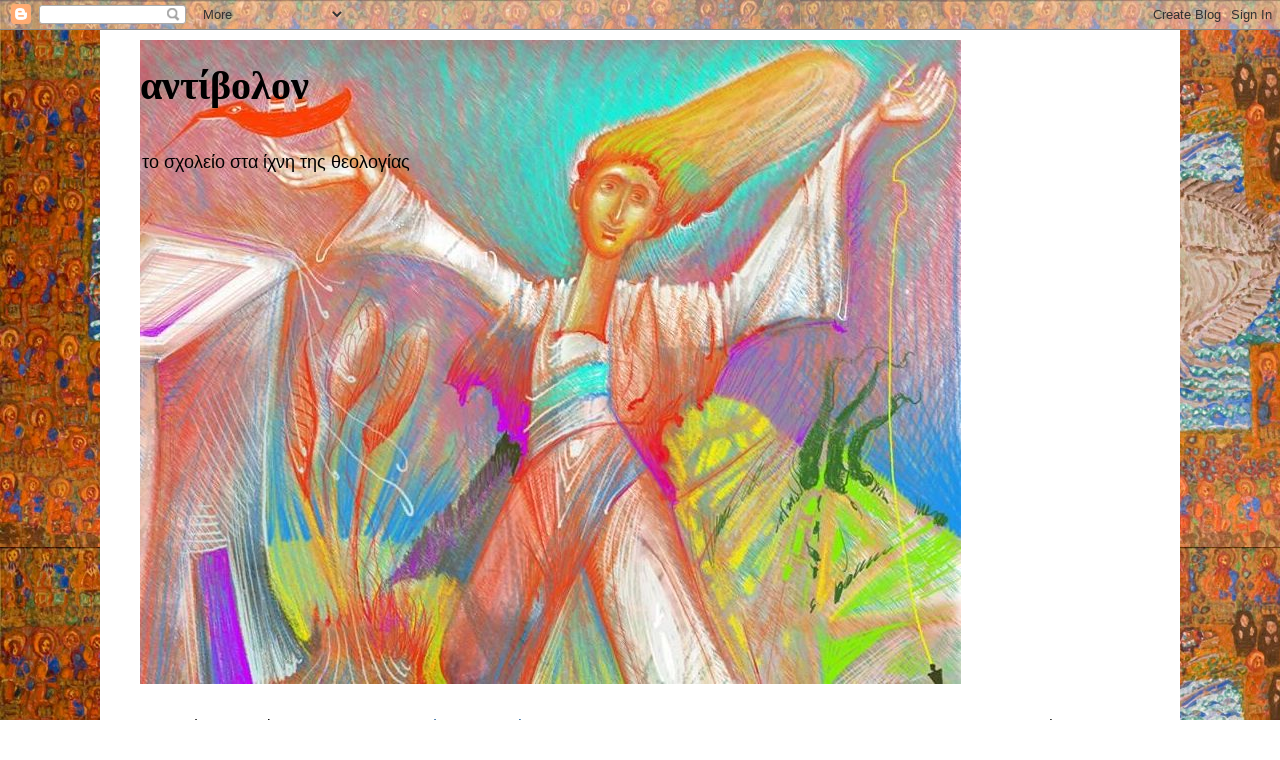

--- FILE ---
content_type: text/html; charset=UTF-8
request_url: https://antivolon.blogspot.com/2021/04/blog-post_18.html
body_size: 15866
content:
<!DOCTYPE html>
<html class='v2' dir='ltr' lang='el'>
<head>
<link href='https://www.blogger.com/static/v1/widgets/335934321-css_bundle_v2.css' rel='stylesheet' type='text/css'/>
<meta content='width=1100' name='viewport'/>
<meta content='text/html; charset=UTF-8' http-equiv='Content-Type'/>
<meta content='blogger' name='generator'/>
<link href='https://antivolon.blogspot.com/favicon.ico' rel='icon' type='image/x-icon'/>
<link href='http://antivolon.blogspot.com/2021/04/blog-post_18.html' rel='canonical'/>
<link rel="alternate" type="application/atom+xml" title="αντίβολον - Atom" href="https://antivolon.blogspot.com/feeds/posts/default" />
<link rel="alternate" type="application/rss+xml" title="αντίβολον - RSS" href="https://antivolon.blogspot.com/feeds/posts/default?alt=rss" />
<link rel="service.post" type="application/atom+xml" title="αντίβολον - Atom" href="https://www.blogger.com/feeds/477409151120772188/posts/default" />

<link rel="alternate" type="application/atom+xml" title="αντίβολον - Atom" href="https://antivolon.blogspot.com/feeds/10486346774768022/comments/default" />
<!--Can't find substitution for tag [blog.ieCssRetrofitLinks]-->
<link href='https://blogger.googleusercontent.com/img/b/R29vZ2xl/AVvXsEhuOfMYMlUXNCGXNeB-xS_MwEj_sgO3nbTJhqvY2YlvgtmJObg1YHwZHr1tFk6kjWjrN_W0Qd9KsKI7EYBZKylTZi_QWwU0OpPm9qWZoRwYhidtXYkBHYYq3YamACfxtH_KTu13zu4611Q/s320/Anastasi_Lazarou.jpg' rel='image_src'/>
<meta content='http://antivolon.blogspot.com/2021/04/blog-post_18.html' property='og:url'/>
<meta content='Μεγάλη Εβδομάδα' property='og:title'/>
<meta content=' ' property='og:description'/>
<meta content='https://blogger.googleusercontent.com/img/b/R29vZ2xl/AVvXsEhuOfMYMlUXNCGXNeB-xS_MwEj_sgO3nbTJhqvY2YlvgtmJObg1YHwZHr1tFk6kjWjrN_W0Qd9KsKI7EYBZKylTZi_QWwU0OpPm9qWZoRwYhidtXYkBHYYq3YamACfxtH_KTu13zu4611Q/w1200-h630-p-k-no-nu/Anastasi_Lazarou.jpg' property='og:image'/>
<title>αντίβολον: Μεγάλη Εβδομάδα</title>
<style id='page-skin-1' type='text/css'><!--
/*
-----------------------------------------------
Blogger Template Style
Name:     Simple
Designer: Blogger
URL:      www.blogger.com
----------------------------------------------- */
/* Content
----------------------------------------------- */
body {
font: normal normal 12px 'Trebuchet MS', Trebuchet, Verdana, sans-serif;
color: #000000;
background: #ffffff url(//1.bp.blogspot.com/-yrq3agpzhHw/WzepAIj_VDI/AAAAAAAAByo/_zJrcBoHEFYFBDC6js6Az2O8xSU-PCiugCK4BGAYYCw/s0/%25CE%25A0%25CE%25B5%25CE%25BD%25CF%2584%25CE%25B6%25CE%25AF%25CE%25BA%25CE%25B7%25CF%2582%2B%25CF%2587%25CF%2581%25CE%25B9%25CF%2583%25CF%2584%25CF%258C%25CF%2588%25CE%25B1%25CF%2581%25CE%25BF.jpg) repeat scroll top left;
padding: 0 0 0 0;
}
html body .region-inner {
min-width: 0;
max-width: 100%;
width: auto;
}
h2 {
font-size: 22px;
}
a:link {
text-decoration:none;
color: #660000;
}
a:visited {
text-decoration:none;
color: #20124d;
}
a:hover {
text-decoration:underline;
color: #274e13;
}
.body-fauxcolumn-outer .fauxcolumn-inner {
background: transparent none repeat scroll top left;
_background-image: none;
}
.body-fauxcolumn-outer .cap-top {
position: absolute;
z-index: 1;
height: 400px;
width: 100%;
}
.body-fauxcolumn-outer .cap-top .cap-left {
width: 100%;
background: transparent none repeat-x scroll top left;
_background-image: none;
}
.content-outer {
-moz-box-shadow: 0 0 0 rgba(0, 0, 0, .15);
-webkit-box-shadow: 0 0 0 rgba(0, 0, 0, .15);
-goog-ms-box-shadow: 0 0 0 #333333;
box-shadow: 0 0 0 rgba(0, 0, 0, .15);
margin-bottom: 1px;
}
.content-inner {
padding: 10px 40px;
}
.content-inner {
background-color: #ffffff;
}
/* Header
----------------------------------------------- */
.header-outer {
background: transparent none repeat-x scroll 0 -400px;
_background-image: none;
}
.Header h1 {
font: normal bold 40px Georgia, Utopia, 'Palatino Linotype', Palatino, serif;
color: #000000;
text-shadow: 0 0 0 rgba(0, 0, 0, .2);
}
.Header h1 a {
color: #000000;
}
.Header .description {
font-size: 18px;
color: #000000;
}
.header-inner .Header .titlewrapper {
padding: 22px 0;
}
.header-inner .Header .descriptionwrapper {
padding: 0 0;
}
/* Tabs
----------------------------------------------- */
.tabs-inner .section:first-child {
border-top: 0 solid #dddddd;
}
.tabs-inner .section:first-child ul {
margin-top: -1px;
border-top: 1px solid #dddddd;
border-left: 1px solid #dddddd;
border-right: 1px solid #dddddd;
}
.tabs-inner .widget ul {
background: #ffffff none repeat-x scroll 0 -800px;
_background-image: none;
border-bottom: 1px solid #dddddd;
margin-top: 0;
margin-left: -30px;
margin-right: -30px;
}
.tabs-inner .widget li a {
display: inline-block;
padding: .6em 1em;
font: normal normal 12px 'Trebuchet MS', Trebuchet, Verdana, sans-serif;
color: #000000;
border-left: 1px solid #ffffff;
border-right: 1px solid #dddddd;
}
.tabs-inner .widget li:first-child a {
border-left: none;
}
.tabs-inner .widget li.selected a, .tabs-inner .widget li a:hover {
color: #000000;
background-color: #eeeeee;
text-decoration: none;
}
/* Columns
----------------------------------------------- */
.main-outer {
border-top: 0 solid transparent;
}
.fauxcolumn-left-outer .fauxcolumn-inner {
border-right: 1px solid transparent;
}
.fauxcolumn-right-outer .fauxcolumn-inner {
border-left: 1px solid transparent;
}
/* Headings
----------------------------------------------- */
div.widget > h2,
div.widget h2.title {
margin: 0 0 1em 0;
font: normal bold 11px 'Trebuchet MS',Trebuchet,Verdana,sans-serif;
color: #000000;
}
/* Widgets
----------------------------------------------- */
.widget .zippy {
color: #999999;
text-shadow: 2px 2px 1px rgba(0, 0, 0, .1);
}
.widget .popular-posts ul {
list-style: none;
}
/* Posts
----------------------------------------------- */
h2.date-header {
font: normal bold 11px Arial, Tahoma, Helvetica, FreeSans, sans-serif;
}
.date-header span {
background-color: #ffffff;
color: #0b5394;
padding: 0.4em;
letter-spacing: 3px;
margin: inherit;
}
.main-inner {
padding-top: 35px;
padding-bottom: 65px;
}
.main-inner .column-center-inner {
padding: 0 0;
}
.main-inner .column-center-inner .section {
margin: 0 1em;
}
.post {
margin: 0 0 45px 0;
}
h3.post-title, .comments h4 {
font: normal normal 20px Georgia, Utopia, 'Palatino Linotype', Palatino, serif;
margin: .75em 0 0;
}
.post-body {
font-size: 110%;
line-height: 1.4;
position: relative;
}
.post-body img, .post-body .tr-caption-container, .Profile img, .Image img,
.BlogList .item-thumbnail img {
padding: 2px;
background: #ffffff;
border: 1px solid #eeeeee;
-moz-box-shadow: 1px 1px 5px rgba(0, 0, 0, .1);
-webkit-box-shadow: 1px 1px 5px rgba(0, 0, 0, .1);
box-shadow: 1px 1px 5px rgba(0, 0, 0, .1);
}
.post-body img, .post-body .tr-caption-container {
padding: 5px;
}
.post-body .tr-caption-container {
color: #666666;
}
.post-body .tr-caption-container img {
padding: 0;
background: transparent;
border: none;
-moz-box-shadow: 0 0 0 rgba(0, 0, 0, .1);
-webkit-box-shadow: 0 0 0 rgba(0, 0, 0, .1);
box-shadow: 0 0 0 rgba(0, 0, 0, .1);
}
.post-header {
margin: 0 0 1.5em;
line-height: 1.6;
font-size: 90%;
}
.post-footer {
margin: 20px -2px 0;
padding: 5px 10px;
color: #666666;
background-color: #eeeeee;
border-bottom: 1px solid #eeeeee;
line-height: 1.6;
font-size: 90%;
}
#comments .comment-author {
padding-top: 1.5em;
border-top: 1px solid transparent;
background-position: 0 1.5em;
}
#comments .comment-author:first-child {
padding-top: 0;
border-top: none;
}
.avatar-image-container {
margin: .2em 0 0;
}
#comments .avatar-image-container img {
border: 1px solid #eeeeee;
}
/* Comments
----------------------------------------------- */
.comments .comments-content .icon.blog-author {
background-repeat: no-repeat;
background-image: url([data-uri]);
}
.comments .comments-content .loadmore a {
border-top: 1px solid #999999;
border-bottom: 1px solid #999999;
}
.comments .comment-thread.inline-thread {
background-color: #eeeeee;
}
.comments .continue {
border-top: 2px solid #999999;
}
/* Accents
---------------------------------------------- */
.section-columns td.columns-cell {
border-left: 1px solid transparent;
}
.blog-pager {
background: transparent url(https://resources.blogblog.com/blogblog/data/1kt/simple/paging_dot.png) repeat-x scroll top center;
}
.blog-pager-older-link, .home-link,
.blog-pager-newer-link {
background-color: #ffffff;
padding: 5px;
}
.footer-outer {
border-top: 1px dashed #bbbbbb;
}
/* Mobile
----------------------------------------------- */
body.mobile  {
background-size: auto;
}
.mobile .body-fauxcolumn-outer {
background: transparent none repeat scroll top left;
}
.mobile .body-fauxcolumn-outer .cap-top {
background-size: 100% auto;
}
.mobile .content-outer {
-webkit-box-shadow: 0 0 3px rgba(0, 0, 0, .15);
box-shadow: 0 0 3px rgba(0, 0, 0, .15);
}
.mobile .tabs-inner .widget ul {
margin-left: 0;
margin-right: 0;
}
.mobile .post {
margin: 0;
}
.mobile .main-inner .column-center-inner .section {
margin: 0;
}
.mobile .date-header span {
padding: 0.1em 10px;
margin: 0 -10px;
}
.mobile h3.post-title {
margin: 0;
}
.mobile .blog-pager {
background: transparent none no-repeat scroll top center;
}
.mobile .footer-outer {
border-top: none;
}
.mobile .main-inner, .mobile .footer-inner {
background-color: #ffffff;
}
.mobile-index-contents {
color: #000000;
}
.mobile-link-button {
background-color: #660000;
}
.mobile-link-button a:link, .mobile-link-button a:visited {
color: #ffffff;
}
.mobile .tabs-inner .section:first-child {
border-top: none;
}
.mobile .tabs-inner .PageList .widget-content {
background-color: #eeeeee;
color: #000000;
border-top: 1px solid #dddddd;
border-bottom: 1px solid #dddddd;
}
.mobile .tabs-inner .PageList .widget-content .pagelist-arrow {
border-left: 1px solid #dddddd;
}

--></style>
<style id='template-skin-1' type='text/css'><!--
body {
min-width: 1080px;
}
.content-outer, .content-fauxcolumn-outer, .region-inner {
min-width: 1080px;
max-width: 1080px;
_width: 1080px;
}
.main-inner .columns {
padding-left: 220px;
padding-right: 180px;
}
.main-inner .fauxcolumn-center-outer {
left: 220px;
right: 180px;
/* IE6 does not respect left and right together */
_width: expression(this.parentNode.offsetWidth -
parseInt("220px") -
parseInt("180px") + 'px');
}
.main-inner .fauxcolumn-left-outer {
width: 220px;
}
.main-inner .fauxcolumn-right-outer {
width: 180px;
}
.main-inner .column-left-outer {
width: 220px;
right: 100%;
margin-left: -220px;
}
.main-inner .column-right-outer {
width: 180px;
margin-right: -180px;
}
#layout {
min-width: 0;
}
#layout .content-outer {
min-width: 0;
width: 800px;
}
#layout .region-inner {
min-width: 0;
width: auto;
}
body#layout div.add_widget {
padding: 8px;
}
body#layout div.add_widget a {
margin-left: 32px;
}
--></style>
<style>
    body {background-image:url(\/\/1.bp.blogspot.com\/-yrq3agpzhHw\/WzepAIj_VDI\/AAAAAAAAByo\/_zJrcBoHEFYFBDC6js6Az2O8xSU-PCiugCK4BGAYYCw\/s0\/%25CE%25A0%25CE%25B5%25CE%25BD%25CF%2584%25CE%25B6%25CE%25AF%25CE%25BA%25CE%25B7%25CF%2582%2B%25CF%2587%25CF%2581%25CE%25B9%25CF%2583%25CF%2584%25CF%258C%25CF%2588%25CE%25B1%25CF%2581%25CE%25BF.jpg);}
    
@media (max-width: 200px) { body {background-image:url(\/\/1.bp.blogspot.com\/-yrq3agpzhHw\/WzepAIj_VDI\/AAAAAAAAByo\/_zJrcBoHEFYFBDC6js6Az2O8xSU-PCiugCK4BGAYYCw\/w200\/%25CE%25A0%25CE%25B5%25CE%25BD%25CF%2584%25CE%25B6%25CE%25AF%25CE%25BA%25CE%25B7%25CF%2582%2B%25CF%2587%25CF%2581%25CE%25B9%25CF%2583%25CF%2584%25CF%258C%25CF%2588%25CE%25B1%25CF%2581%25CE%25BF.jpg);}}
@media (max-width: 400px) and (min-width: 201px) { body {background-image:url(\/\/1.bp.blogspot.com\/-yrq3agpzhHw\/WzepAIj_VDI\/AAAAAAAAByo\/_zJrcBoHEFYFBDC6js6Az2O8xSU-PCiugCK4BGAYYCw\/w400\/%25CE%25A0%25CE%25B5%25CE%25BD%25CF%2584%25CE%25B6%25CE%25AF%25CE%25BA%25CE%25B7%25CF%2582%2B%25CF%2587%25CF%2581%25CE%25B9%25CF%2583%25CF%2584%25CF%258C%25CF%2588%25CE%25B1%25CF%2581%25CE%25BF.jpg);}}
@media (max-width: 800px) and (min-width: 401px) { body {background-image:url(\/\/1.bp.blogspot.com\/-yrq3agpzhHw\/WzepAIj_VDI\/AAAAAAAAByo\/_zJrcBoHEFYFBDC6js6Az2O8xSU-PCiugCK4BGAYYCw\/w800\/%25CE%25A0%25CE%25B5%25CE%25BD%25CF%2584%25CE%25B6%25CE%25AF%25CE%25BA%25CE%25B7%25CF%2582%2B%25CF%2587%25CF%2581%25CE%25B9%25CF%2583%25CF%2584%25CF%258C%25CF%2588%25CE%25B1%25CF%2581%25CE%25BF.jpg);}}
@media (max-width: 1200px) and (min-width: 801px) { body {background-image:url(\/\/1.bp.blogspot.com\/-yrq3agpzhHw\/WzepAIj_VDI\/AAAAAAAAByo\/_zJrcBoHEFYFBDC6js6Az2O8xSU-PCiugCK4BGAYYCw\/w1200\/%25CE%25A0%25CE%25B5%25CE%25BD%25CF%2584%25CE%25B6%25CE%25AF%25CE%25BA%25CE%25B7%25CF%2582%2B%25CF%2587%25CF%2581%25CE%25B9%25CF%2583%25CF%2584%25CF%258C%25CF%2588%25CE%25B1%25CF%2581%25CE%25BF.jpg);}}
/* Last tag covers anything over one higher than the previous max-size cap. */
@media (min-width: 1201px) { body {background-image:url(\/\/1.bp.blogspot.com\/-yrq3agpzhHw\/WzepAIj_VDI\/AAAAAAAAByo\/_zJrcBoHEFYFBDC6js6Az2O8xSU-PCiugCK4BGAYYCw\/w1600\/%25CE%25A0%25CE%25B5%25CE%25BD%25CF%2584%25CE%25B6%25CE%25AF%25CE%25BA%25CE%25B7%25CF%2582%2B%25CF%2587%25CF%2581%25CE%25B9%25CF%2583%25CF%2584%25CF%258C%25CF%2588%25CE%25B1%25CF%2581%25CE%25BF.jpg);}}
  </style>
<link href='https://www.blogger.com/dyn-css/authorization.css?targetBlogID=477409151120772188&amp;zx=c9d49348-d838-4b0d-9747-c6f1c4badafe' media='none' onload='if(media!=&#39;all&#39;)media=&#39;all&#39;' rel='stylesheet'/><noscript><link href='https://www.blogger.com/dyn-css/authorization.css?targetBlogID=477409151120772188&amp;zx=c9d49348-d838-4b0d-9747-c6f1c4badafe' rel='stylesheet'/></noscript>
<meta name='google-adsense-platform-account' content='ca-host-pub-1556223355139109'/>
<meta name='google-adsense-platform-domain' content='blogspot.com'/>

</head>
<body class='loading variant-simplysimple'>
<div class='navbar section' id='navbar' name='Navbar'><div class='widget Navbar' data-version='1' id='Navbar1'><script type="text/javascript">
    function setAttributeOnload(object, attribute, val) {
      if(window.addEventListener) {
        window.addEventListener('load',
          function(){ object[attribute] = val; }, false);
      } else {
        window.attachEvent('onload', function(){ object[attribute] = val; });
      }
    }
  </script>
<div id="navbar-iframe-container"></div>
<script type="text/javascript" src="https://apis.google.com/js/platform.js"></script>
<script type="text/javascript">
      gapi.load("gapi.iframes:gapi.iframes.style.bubble", function() {
        if (gapi.iframes && gapi.iframes.getContext) {
          gapi.iframes.getContext().openChild({
              url: 'https://www.blogger.com/navbar/477409151120772188?po\x3d10486346774768022\x26origin\x3dhttps://antivolon.blogspot.com',
              where: document.getElementById("navbar-iframe-container"),
              id: "navbar-iframe"
          });
        }
      });
    </script><script type="text/javascript">
(function() {
var script = document.createElement('script');
script.type = 'text/javascript';
script.src = '//pagead2.googlesyndication.com/pagead/js/google_top_exp.js';
var head = document.getElementsByTagName('head')[0];
if (head) {
head.appendChild(script);
}})();
</script>
</div></div>
<div class='body-fauxcolumns'>
<div class='fauxcolumn-outer body-fauxcolumn-outer'>
<div class='cap-top'>
<div class='cap-left'></div>
<div class='cap-right'></div>
</div>
<div class='fauxborder-left'>
<div class='fauxborder-right'></div>
<div class='fauxcolumn-inner'>
</div>
</div>
<div class='cap-bottom'>
<div class='cap-left'></div>
<div class='cap-right'></div>
</div>
</div>
</div>
<div class='content'>
<div class='content-fauxcolumns'>
<div class='fauxcolumn-outer content-fauxcolumn-outer'>
<div class='cap-top'>
<div class='cap-left'></div>
<div class='cap-right'></div>
</div>
<div class='fauxborder-left'>
<div class='fauxborder-right'></div>
<div class='fauxcolumn-inner'>
</div>
</div>
<div class='cap-bottom'>
<div class='cap-left'></div>
<div class='cap-right'></div>
</div>
</div>
</div>
<div class='content-outer'>
<div class='content-cap-top cap-top'>
<div class='cap-left'></div>
<div class='cap-right'></div>
</div>
<div class='fauxborder-left content-fauxborder-left'>
<div class='fauxborder-right content-fauxborder-right'></div>
<div class='content-inner'>
<header>
<div class='header-outer'>
<div class='header-cap-top cap-top'>
<div class='cap-left'></div>
<div class='cap-right'></div>
</div>
<div class='fauxborder-left header-fauxborder-left'>
<div class='fauxborder-right header-fauxborder-right'></div>
<div class='region-inner header-inner'>
<div class='header section' id='header' name='Κεφαλίδα'><div class='widget Header' data-version='1' id='Header1'>
<div id='header-inner' style='background-image: url("https://blogger.googleusercontent.com/img/b/R29vZ2xl/AVvXsEjtx22EdSrv1TiiQY1_p2iepql6dsPZKeP_UQSggvPdbHp_-cVIZ5AbgociGh0EJMJ1rMV8EY-ogX4y1DUMMNsh3GgXjGh6hN-qS4XOc-Pxt-u0VQvmM5-EVjlOOMYmjKLzbWVXZHQfJl8/s850/kordis.jpeg"); background-position: left; min-height: 644px; _height: 644px; background-repeat: no-repeat; '>
<div class='titlewrapper' style='background: transparent'>
<h1 class='title' style='background: transparent; border-width: 0px'>
<a href='https://antivolon.blogspot.com/'>
αντίβολον
</a>
</h1>
</div>
<div class='descriptionwrapper'>
<p class='description'><span>το σχολείο στα ίχνη της θεολογίας</span></p>
</div>
</div>
</div></div>
</div>
</div>
<div class='header-cap-bottom cap-bottom'>
<div class='cap-left'></div>
<div class='cap-right'></div>
</div>
</div>
</header>
<div class='tabs-outer'>
<div class='tabs-cap-top cap-top'>
<div class='cap-left'></div>
<div class='cap-right'></div>
</div>
<div class='fauxborder-left tabs-fauxborder-left'>
<div class='fauxborder-right tabs-fauxborder-right'></div>
<div class='region-inner tabs-inner'>
<div class='tabs no-items section' id='crosscol' name='Σε όλες τις στήλες'></div>
<div class='tabs no-items section' id='crosscol-overflow' name='Cross-Column 2'></div>
</div>
</div>
<div class='tabs-cap-bottom cap-bottom'>
<div class='cap-left'></div>
<div class='cap-right'></div>
</div>
</div>
<div class='main-outer'>
<div class='main-cap-top cap-top'>
<div class='cap-left'></div>
<div class='cap-right'></div>
</div>
<div class='fauxborder-left main-fauxborder-left'>
<div class='fauxborder-right main-fauxborder-right'></div>
<div class='region-inner main-inner'>
<div class='columns fauxcolumns'>
<div class='fauxcolumn-outer fauxcolumn-center-outer'>
<div class='cap-top'>
<div class='cap-left'></div>
<div class='cap-right'></div>
</div>
<div class='fauxborder-left'>
<div class='fauxborder-right'></div>
<div class='fauxcolumn-inner'>
</div>
</div>
<div class='cap-bottom'>
<div class='cap-left'></div>
<div class='cap-right'></div>
</div>
</div>
<div class='fauxcolumn-outer fauxcolumn-left-outer'>
<div class='cap-top'>
<div class='cap-left'></div>
<div class='cap-right'></div>
</div>
<div class='fauxborder-left'>
<div class='fauxborder-right'></div>
<div class='fauxcolumn-inner'>
</div>
</div>
<div class='cap-bottom'>
<div class='cap-left'></div>
<div class='cap-right'></div>
</div>
</div>
<div class='fauxcolumn-outer fauxcolumn-right-outer'>
<div class='cap-top'>
<div class='cap-left'></div>
<div class='cap-right'></div>
</div>
<div class='fauxborder-left'>
<div class='fauxborder-right'></div>
<div class='fauxcolumn-inner'>
</div>
</div>
<div class='cap-bottom'>
<div class='cap-left'></div>
<div class='cap-right'></div>
</div>
</div>
<!-- corrects IE6 width calculation -->
<div class='columns-inner'>
<div class='column-center-outer'>
<div class='column-center-inner'>
<div class='main section' id='main' name='Κύριος'><div class='widget Blog' data-version='1' id='Blog1'>
<div class='blog-posts hfeed'>

          <div class="date-outer">
        
<h2 class='date-header'><span>Κυριακή 18 Απριλίου 2021</span></h2>

          <div class="date-posts">
        
<div class='post-outer'>
<div class='post hentry uncustomized-post-template' itemprop='blogPost' itemscope='itemscope' itemtype='http://schema.org/BlogPosting'>
<meta content='https://blogger.googleusercontent.com/img/b/R29vZ2xl/AVvXsEhuOfMYMlUXNCGXNeB-xS_MwEj_sgO3nbTJhqvY2YlvgtmJObg1YHwZHr1tFk6kjWjrN_W0Qd9KsKI7EYBZKylTZi_QWwU0OpPm9qWZoRwYhidtXYkBHYYq3YamACfxtH_KTu13zu4611Q/s320/Anastasi_Lazarou.jpg' itemprop='image_url'/>
<meta content='477409151120772188' itemprop='blogId'/>
<meta content='10486346774768022' itemprop='postId'/>
<a name='10486346774768022'></a>
<h3 class='post-title entry-title' itemprop='name'>
Μεγάλη Εβδομάδα
</h3>
<div class='post-header'>
<div class='post-header-line-1'></div>
</div>
<div class='post-body entry-content' id='post-body-10486346774768022' itemprop='description articleBody'>
<p></p><div class="separator" style="clear: both; text-align: center;"><div class="separator" style="clear: both; text-align: center;"><div class="separator" style="clear: both; text-align: center;"><a href="https://blogger.googleusercontent.com/img/b/R29vZ2xl/AVvXsEhuOfMYMlUXNCGXNeB-xS_MwEj_sgO3nbTJhqvY2YlvgtmJObg1YHwZHr1tFk6kjWjrN_W0Qd9KsKI7EYBZKylTZi_QWwU0OpPm9qWZoRwYhidtXYkBHYYq3YamACfxtH_KTu13zu4611Q/s1542/Anastasi_Lazarou.jpg" style="margin-left: 1em; margin-right: 1em;"><img border="0" data-original-height="770" data-original-width="1542" src="https://blogger.googleusercontent.com/img/b/R29vZ2xl/AVvXsEhuOfMYMlUXNCGXNeB-xS_MwEj_sgO3nbTJhqvY2YlvgtmJObg1YHwZHr1tFk6kjWjrN_W0Qd9KsKI7EYBZKylTZi_QWwU0OpPm9qWZoRwYhidtXYkBHYYq3YamACfxtH_KTu13zu4611Q/s320/Anastasi_Lazarou.jpg" width="320" /></a></div><br /><div class="separator" style="clear: both; text-align: center;"><a href="https://blogger.googleusercontent.com/img/b/R29vZ2xl/AVvXsEheS-wKvfraKorZZSeenPr2g4j66yKUM_rmnqVEy3w84eKwQh6rl_ZeLjKW-FFvsMaFTzIZc9OSL_J_EdOLyb2l1zP-t6Urm_9hC6ilKDJsMy12mt0dvkdR-0VheH49SmCP2VXwfl005oQ/s1260/%25CE%259A%25CF%2585%25CF%2581%25CE%25B9%25CE%25B1%25CE%25BA%25CE%25AE-%25CF%2584%25CF%2589%25CE%25BD-%25CE%2592%25CE%25B1%25CE%2590%25CF%2589%25CE%25BD-%25CE%25A0%25CE%25AC%25CF%2583%25CF%2587%25CE%25B1.jpg" style="margin-left: 1em; margin-right: 1em;"><img border="0" data-original-height="754" data-original-width="1260" src="https://blogger.googleusercontent.com/img/b/R29vZ2xl/AVvXsEheS-wKvfraKorZZSeenPr2g4j66yKUM_rmnqVEy3w84eKwQh6rl_ZeLjKW-FFvsMaFTzIZc9OSL_J_EdOLyb2l1zP-t6Urm_9hC6ilKDJsMy12mt0dvkdR-0VheH49SmCP2VXwfl005oQ/s320/%25CE%259A%25CF%2585%25CF%2581%25CE%25B9%25CE%25B1%25CE%25BA%25CE%25AE-%25CF%2584%25CF%2589%25CE%25BD-%25CE%2592%25CE%25B1%25CE%2590%25CF%2589%25CE%25BD-%25CE%25A0%25CE%25AC%25CF%2583%25CF%2587%25CE%25B1.jpg" width="320" /></a><br /><br /></div><br /><a href="https://blogger.googleusercontent.com/img/b/R29vZ2xl/AVvXsEjfEV2KTwyDSlH-Q_WOKrIdkAQZc1vtLJw0H97ecAV1sS7ukRXk0b5riApuGIjeuzwToEe1nzryTXsmRFQEh2uNZVXPovoaXw1ofUV4J7AX-dzx4m4q1Pl2D7EXWMXZcW-Rp_fUkwE59NY/s640/%25CE%259C%25CE%2595%25CE%2593%25CE%2591%25CE%259B%25CE%2597-%25CE%2594%25CE%2595%25CE%25A5%25CE%25A4%25CE%2595%25CE%25A1%25CE%2591.jpg" style="margin-left: 1em; margin-right: 1em;"><img border="0" data-original-height="446" data-original-width="640" src="https://blogger.googleusercontent.com/img/b/R29vZ2xl/AVvXsEjfEV2KTwyDSlH-Q_WOKrIdkAQZc1vtLJw0H97ecAV1sS7ukRXk0b5riApuGIjeuzwToEe1nzryTXsmRFQEh2uNZVXPovoaXw1ofUV4J7AX-dzx4m4q1Pl2D7EXWMXZcW-Rp_fUkwE59NY/s320/%25CE%259C%25CE%2595%25CE%2593%25CE%2591%25CE%259B%25CE%2597-%25CE%2594%25CE%2595%25CE%25A5%25CE%25A4%25CE%2595%25CE%25A1%25CE%2591.jpg" width="320" /><div class="separator" style="clear: both; text-align: center;"><br /></div><div class="separator" style="clear: both; text-align: center;"><br /></div></a><div class="separator" style="clear: both; text-align: center;"><a href="https://blogger.googleusercontent.com/img/b/R29vZ2xl/AVvXsEjfEV2KTwyDSlH-Q_WOKrIdkAQZc1vtLJw0H97ecAV1sS7ukRXk0b5riApuGIjeuzwToEe1nzryTXsmRFQEh2uNZVXPovoaXw1ofUV4J7AX-dzx4m4q1Pl2D7EXWMXZcW-Rp_fUkwE59NY/s640/%25CE%259C%25CE%2595%25CE%2593%25CE%2591%25CE%259B%25CE%2597-%25CE%2594%25CE%2595%25CE%25A5%25CE%25A4%25CE%2595%25CE%25A1%25CE%2591.jpg" style="margin-left: 1em; margin-right: 1em;"></a><a href="https://blogger.googleusercontent.com/img/b/R29vZ2xl/AVvXsEh4vqFOW6I2J_bCZsniYtZuAUkFc_ywNsUZHV1-ATpf2KHmKlx5HeA5dFan6ActSkgNIhNx6kMJNHXGi7UrJPYyYFtY9xF3WQX2YrLslDOcpL3LGZnncDAC4DcVopr-XoVVkyY-4WXP7pQ/s832/%25CE%259C%25CE%25B5%25CE%25B3%25CE%25AC%25CE%25BB%25CE%25B7-%25CE%2594%25CE%25B5%25CF%2585%25CF%2584%25CE%25AD%25CF%2581%25CE%25B1-%25CE%2599%25CF%2589%25CF%2583%25CE%25AE%25CF%2586-%25CE%25BF-%25CE%25A0%25CE%25AC%25CE%25B3%25CE%25BA%25CE%25B1%25CE%25BB%25CE%25BF%25CF%2582.jpg" style="margin-left: 1em; margin-right: 1em;"><img border="0" data-original-height="816" data-original-width="832" src="https://blogger.googleusercontent.com/img/b/R29vZ2xl/AVvXsEh4vqFOW6I2J_bCZsniYtZuAUkFc_ywNsUZHV1-ATpf2KHmKlx5HeA5dFan6ActSkgNIhNx6kMJNHXGi7UrJPYyYFtY9xF3WQX2YrLslDOcpL3LGZnncDAC4DcVopr-XoVVkyY-4WXP7pQ/s320/%25CE%259C%25CE%25B5%25CE%25B3%25CE%25AC%25CE%25BB%25CE%25B7-%25CE%2594%25CE%25B5%25CF%2585%25CF%2584%25CE%25AD%25CF%2581%25CE%25B1-%25CE%2599%25CF%2589%25CF%2583%25CE%25AE%25CF%2586-%25CE%25BF-%25CE%25A0%25CE%25AC%25CE%25B3%25CE%25BA%25CE%25B1%25CE%25BB%25CE%25BF%25CF%2582.jpg" width="320" /></a></div><div class="separator" style="clear: both; text-align: center;"><br /></div><div class="separator" style="clear: both; text-align: center;"><br /></div><div class="separator" style="clear: both; text-align: center;"><a href="https://blogger.googleusercontent.com/img/b/R29vZ2xl/AVvXsEjWNt70RqouFqydDYG_q0N2P70vdc6qvY4huUtnRJTd5bb50E4CRld6AppbM4YTHZgGZRS3eBQTmUaHeSpERqbvq0f8lbDG0AkrM1RSgHiMeUnqyxqr-vCMdvG9mCWwphPdsXbD325XP0c/s750/%25CF%2584%25CE%25B1%25CE%25BB.jpg" style="margin-left: 1em; margin-right: 1em;"><img border="0" data-original-height="439" data-original-width="750" src="https://blogger.googleusercontent.com/img/b/R29vZ2xl/AVvXsEjWNt70RqouFqydDYG_q0N2P70vdc6qvY4huUtnRJTd5bb50E4CRld6AppbM4YTHZgGZRS3eBQTmUaHeSpERqbvq0f8lbDG0AkrM1RSgHiMeUnqyxqr-vCMdvG9mCWwphPdsXbD325XP0c/s320/%25CF%2584%25CE%25B1%25CE%25BB.jpg" width="320" /></a></div><div class="separator" style="clear: both; text-align: center;"><br /></div></div></div><div class="separator" style="clear: both; text-align: center;"><br /></div><div class="separator" style="clear: both; text-align: center;"><a href="https://blogger.googleusercontent.com/img/b/R29vZ2xl/AVvXsEiH2I8G4IsldbEwW570CuZ1I1Z4h7ZMjGigiBjAc34xvXOZNXMBjbVxlx2LZFM2z6hKQagrqLEUJvroIYy68DplNYnicrSksD8mhZbknW3pqWNd6v1GqWc5aST5NENZdf0JfrizF3PDrtc/s1600/megali-triti.jpg" style="margin-left: 1em; margin-right: 1em;"><img border="0" data-original-height="1180" data-original-width="1600" src="https://blogger.googleusercontent.com/img/b/R29vZ2xl/AVvXsEiH2I8G4IsldbEwW570CuZ1I1Z4h7ZMjGigiBjAc34xvXOZNXMBjbVxlx2LZFM2z6hKQagrqLEUJvroIYy68DplNYnicrSksD8mhZbknW3pqWNd6v1GqWc5aST5NENZdf0JfrizF3PDrtc/s320/megali-triti.jpg" width="320" /></a><div class="separator" style="clear: both; text-align: center;"><a href="https://blogger.googleusercontent.com/img/b/R29vZ2xl/AVvXsEiH2I8G4IsldbEwW570CuZ1I1Z4h7ZMjGigiBjAc34xvXOZNXMBjbVxlx2LZFM2z6hKQagrqLEUJvroIYy68DplNYnicrSksD8mhZbknW3pqWNd6v1GqWc5aST5NENZdf0JfrizF3PDrtc/s1600/megali-triti.jpg" style="margin-left: 1em; margin-right: 1em;"></a><a href="https://blogger.googleusercontent.com/img/b/R29vZ2xl/AVvXsEhZpmD09vyEBJ9k2q0cAt1PqRTcd7Ov-DxkKjxjzq7zvQRfuM-5mB1bV0djXen92p6YRKRIZMf_wWN3a-OSS-XBo47Sus-AB4aBA8cbrZSiIwwS2FWQAkGIYQqDjXXNLI9vKAOENKx6jZA/s512/unnamed.jpg" style="margin-left: 1em; margin-right: 1em;"><img border="0" data-original-height="413" data-original-width="512" src="https://blogger.googleusercontent.com/img/b/R29vZ2xl/AVvXsEhZpmD09vyEBJ9k2q0cAt1PqRTcd7Ov-DxkKjxjzq7zvQRfuM-5mB1bV0djXen92p6YRKRIZMf_wWN3a-OSS-XBo47Sus-AB4aBA8cbrZSiIwwS2FWQAkGIYQqDjXXNLI9vKAOENKx6jZA/s320/unnamed.jpg" width="320" /></a></div></div><div class="separator" style="clear: both; text-align: center;"><br /></div><div class="separator" style="clear: both; text-align: center;"><div class="separator" style="clear: both; text-align: center;"><span style="margin-left: 1em; margin-right: 1em;"><div class="separator" style="clear: both; text-align: center;"><a href="https://blogger.googleusercontent.com/img/b/R29vZ2xl/AVvXsEgpouS0fe03sPo1sgf-gE1qzeweYFtdxGW9Ureqc98uCwtFrEn2XsaTDZFb0A7252d7ivbep2irfMjvYF_vqejZoprk6YmbEkN8VJ4Nap51z7a1mKjufSsrS3fRmgktpUdaq52P5ApQ2tk/s636/256-218a.jpg" imageanchor="1" style="margin-left: 1em; margin-right: 1em;"><br /><img border="0" data-original-height="435" data-original-width="636" src="https://blogger.googleusercontent.com/img/b/R29vZ2xl/AVvXsEgpouS0fe03sPo1sgf-gE1qzeweYFtdxGW9Ureqc98uCwtFrEn2XsaTDZFb0A7252d7ivbep2irfMjvYF_vqejZoprk6YmbEkN8VJ4Nap51z7a1mKjufSsrS3fRmgktpUdaq52P5ApQ2tk/s320/256-218a.jpg" width="320" /></a></div></span></div><br /><div class="separator" style="clear: both; text-align: center;"><span style="margin-left: 1em; margin-right: 1em;"><a href="https://blogger.googleusercontent.com/img/b/R29vZ2xl/AVvXsEiIW2c_2ZE7OzQGbH1g8uCb0_OWEbRO6sBN2KpIFcvNPVhs5osRK4Q_r82g_v_9s-NMRjbPRGeZyQi-B3XLckqehRJT7j-kJR3LTxpi_1jlaS_AyhSOSzaptaQipRWmRE3S4NlOEe6szqM/s592/5555555555555-2.jpg" style="margin-left: 1em; margin-right: 1em;"><img border="0" data-original-height="463" data-original-width="592" src="https://blogger.googleusercontent.com/img/b/R29vZ2xl/AVvXsEiIW2c_2ZE7OzQGbH1g8uCb0_OWEbRO6sBN2KpIFcvNPVhs5osRK4Q_r82g_v_9s-NMRjbPRGeZyQi-B3XLckqehRJT7j-kJR3LTxpi_1jlaS_AyhSOSzaptaQipRWmRE3S4NlOEe6szqM/s320/5555555555555-2.jpg" width="320" /></a></span></div><div class="separator" style="clear: both; text-align: center;"><br /></div><div class="separator" style="clear: both; text-align: center;"><div class="separator" style="clear: both; text-align: center;"><a href="https://blogger.googleusercontent.com/img/b/R29vZ2xl/AVvXsEhQxr6-7TvDS8wGhs4Qrz8r_zfkqOcSstClkAUo1wFnAGtE52hCawPRlB0syvhmEuDfJeoiiIecwl1bAUgHYmICpkaFQGf-W5fmPIxvUA6aMLnGUapq_4FIwssjoj-QULXJWuO47o4CgiE/s814/1+%25281%2529.jpg" style="margin-left: 1em; margin-right: 1em;"><img border="0" data-original-height="554" data-original-width="814" src="https://blogger.googleusercontent.com/img/b/R29vZ2xl/AVvXsEhQxr6-7TvDS8wGhs4Qrz8r_zfkqOcSstClkAUo1wFnAGtE52hCawPRlB0syvhmEuDfJeoiiIecwl1bAUgHYmICpkaFQGf-W5fmPIxvUA6aMLnGUapq_4FIwssjoj-QULXJWuO47o4CgiE/s320/1+%25281%2529.jpg" width="320" /></a></div><br /><br /><div class="separator" style="clear: both; margin-left: 1em; margin-right: 1em; text-align: center;"><div class="separator" style="clear: both; text-align: center;"><a href="https://blogger.googleusercontent.com/img/b/R29vZ2xl/AVvXsEjojLuZH_L3YvwbsdhMuoOI4VPMqAopZMXuTNuI1f08nGf7yy_rH3U-TeOEbEBTD0LWkehiPJuMeK6JQMbgZT3CmRRlElVSmJpCoYeMyBzlxLvb9sSHct473stdw_zvh-LbSnO05MU681Y/s512/unnamed+%25283%2529.jpg" style="margin-left: 1em; margin-right: 1em;"><img border="0" data-original-height="512" data-original-width="408" height="320" src="https://blogger.googleusercontent.com/img/b/R29vZ2xl/AVvXsEjojLuZH_L3YvwbsdhMuoOI4VPMqAopZMXuTNuI1f08nGf7yy_rH3U-TeOEbEBTD0LWkehiPJuMeK6JQMbgZT3CmRRlElVSmJpCoYeMyBzlxLvb9sSHct473stdw_zvh-LbSnO05MU681Y/s320/unnamed+%25283%2529.jpg" /></a></div><div class="separator" style="clear: both; text-align: center;"><br /></div><div class="separator" style="clear: both; text-align: center;"><a href="https://blogger.googleusercontent.com/img/b/R29vZ2xl/AVvXsEjnBY-gVnUAEMFIO8HHBcwL9WDwE1AQCwZ5q4vN-cCR0z9R23VYqS6xdDO1RuHwJHqXftE2cPX3KuCbfMsIEFuA0PiYnTRLq5d4UUzg7pTwsSMU-ic9ryuxOrW5GKDJUTzu5Kn5D4Lmbkc/s666/bxm01560-666x399.jpg" style="margin-left: 1em; margin-right: 1em;"><img border="0" data-original-height="399" data-original-width="666" src="https://blogger.googleusercontent.com/img/b/R29vZ2xl/AVvXsEjnBY-gVnUAEMFIO8HHBcwL9WDwE1AQCwZ5q4vN-cCR0z9R23VYqS6xdDO1RuHwJHqXftE2cPX3KuCbfMsIEFuA0PiYnTRLq5d4UUzg7pTwsSMU-ic9ryuxOrW5GKDJUTzu5Kn5D4Lmbkc/s320/bxm01560-666x399.jpg" width="320" /></a></div><br /></div><div class="separator" style="clear: both; margin-left: 1em; margin-right: 1em; text-align: center;"><div class="separator" style="clear: both; text-align: center;"><span style="color: #0000ee;"><u><br /></u></span><div class="separator" style="clear: both; text-align: center;"><a href="https://blogger.googleusercontent.com/img/b/R29vZ2xl/AVvXsEi4PaRQp0xwnOc8st7kWo7Sk4drSKhCIfjv6qCXb1iR-UBS1ghAADtFeDifvJBMDk5XGIMzfRtr0FIldrO64gtIuWHHBTLMp4HG6GuWh11J7_4NEeOes95zSBPZoi4J56NXfzq-l6EV6y4/s512/unnamed+%25284%2529.jpg" style="margin-left: 1em; margin-right: 1em;"><img border="0" data-original-height="512" data-original-width="384" height="320" src="https://blogger.googleusercontent.com/img/b/R29vZ2xl/AVvXsEi4PaRQp0xwnOc8st7kWo7Sk4drSKhCIfjv6qCXb1iR-UBS1ghAADtFeDifvJBMDk5XGIMzfRtr0FIldrO64gtIuWHHBTLMp4HG6GuWh11J7_4NEeOes95zSBPZoi4J56NXfzq-l6EV6y4/s320/unnamed+%25284%2529.jpg" /></a></div></div><div class="separator" style="clear: both; text-align: center;"><span style="color: #0000ee;"><u><br /></u></span></div><br /></div><div class="separator" style="clear: both; margin-left: 1em; margin-right: 1em; text-align: center;"><br /></div></div><div class="separator" style="clear: both; text-align: center;"><span style="color: #0000ee;"><u><br /></u></span></div><div class="separator" style="clear: both; text-align: center;"><span style="color: #0000ee;"><u><br /></u></span></div><div class="separator" style="clear: both; text-align: center;"><span style="color: #0000ee;"><u><br /></u></span></div></div><br /><br /><br />&nbsp;<p></p>
<div style='clear: both;'></div>
</div>
<div class='post-footer'>
<div class='post-footer-line post-footer-line-1'>
<span class='post-author vcard'>
</span>
<span class='post-timestamp'>
στις
<meta content='http://antivolon.blogspot.com/2021/04/blog-post_18.html' itemprop='url'/>
<a class='timestamp-link' href='https://antivolon.blogspot.com/2021/04/blog-post_18.html' rel='bookmark' title='permanent link'><abbr class='published' itemprop='datePublished' title='2021-04-18T11:21:00+03:00'>Απριλίου 18, 2021</abbr></a>
</span>
<span class='post-comment-link'>
</span>
<span class='post-icons'>
<span class='item-action'>
<a href='https://www.blogger.com/email-post/477409151120772188/10486346774768022' title='Αποστολή ανάρτησης'>
<img alt='' class='icon-action' height='13' src='https://resources.blogblog.com/img/icon18_email.gif' width='18'/>
</a>
</span>
<span class='item-control blog-admin pid-1249493313'>
<a href='https://www.blogger.com/post-edit.g?blogID=477409151120772188&postID=10486346774768022&from=pencil' title='Επεξεργασία ανάρτησης'>
<img alt='' class='icon-action' height='18' src='https://resources.blogblog.com/img/icon18_edit_allbkg.gif' width='18'/>
</a>
</span>
</span>
<div class='post-share-buttons goog-inline-block'>
<a class='goog-inline-block share-button sb-email' href='https://www.blogger.com/share-post.g?blogID=477409151120772188&postID=10486346774768022&target=email' target='_blank' title='Αποστολή με μήνυμα ηλεκτρονικού ταχυδρομείου
'><span class='share-button-link-text'>Αποστολή με μήνυμα ηλεκτρονικού ταχυδρομείου
</span></a><a class='goog-inline-block share-button sb-blog' href='https://www.blogger.com/share-post.g?blogID=477409151120772188&postID=10486346774768022&target=blog' onclick='window.open(this.href, "_blank", "height=270,width=475"); return false;' target='_blank' title='BlogThis!'><span class='share-button-link-text'>BlogThis!</span></a><a class='goog-inline-block share-button sb-twitter' href='https://www.blogger.com/share-post.g?blogID=477409151120772188&postID=10486346774768022&target=twitter' target='_blank' title='Κοινοποίηση στο X'><span class='share-button-link-text'>Κοινοποίηση στο X</span></a><a class='goog-inline-block share-button sb-facebook' href='https://www.blogger.com/share-post.g?blogID=477409151120772188&postID=10486346774768022&target=facebook' onclick='window.open(this.href, "_blank", "height=430,width=640"); return false;' target='_blank' title='Μοιραστείτε το στο Facebook'><span class='share-button-link-text'>Μοιραστείτε το στο Facebook</span></a><a class='goog-inline-block share-button sb-pinterest' href='https://www.blogger.com/share-post.g?blogID=477409151120772188&postID=10486346774768022&target=pinterest' target='_blank' title='Κοινοποίηση στο Pinterest'><span class='share-button-link-text'>Κοινοποίηση στο Pinterest</span></a>
</div>
</div>
<div class='post-footer-line post-footer-line-2'>
<span class='post-labels'>
Ετικέτες
<a href='https://antivolon.blogspot.com/search/label/%CE%B5%CE%B9%CE%BA%CF%8C%CE%BD%CE%B5%CF%82' rel='tag'>εικόνες</a>
</span>
</div>
<div class='post-footer-line post-footer-line-3'>
<span class='post-location'>
</span>
</div>
</div>
</div>
<div class='comments' id='comments'>
<a name='comments'></a>
<h4>Δεν υπάρχουν σχόλια:</h4>
<div id='Blog1_comments-block-wrapper'>
<dl class='avatar-comment-indent' id='comments-block'>
</dl>
</div>
<p class='comment-footer'>
<div class='comment-form'>
<a name='comment-form'></a>
<h4 id='comment-post-message'>Δημοσίευση σχολίου</h4>
<p>
</p>
<a href='https://www.blogger.com/comment/frame/477409151120772188?po=10486346774768022&hl=el&saa=85391&origin=https://antivolon.blogspot.com' id='comment-editor-src'></a>
<iframe allowtransparency='true' class='blogger-iframe-colorize blogger-comment-from-post' frameborder='0' height='410px' id='comment-editor' name='comment-editor' src='' width='100%'></iframe>
<script src='https://www.blogger.com/static/v1/jsbin/2830521187-comment_from_post_iframe.js' type='text/javascript'></script>
<script type='text/javascript'>
      BLOG_CMT_createIframe('https://www.blogger.com/rpc_relay.html');
    </script>
</div>
</p>
</div>
</div>

        </div></div>
      
</div>
<div class='blog-pager' id='blog-pager'>
<span id='blog-pager-newer-link'>
<a class='blog-pager-newer-link' href='https://antivolon.blogspot.com/2021/04/blog-post_20.html' id='Blog1_blog-pager-newer-link' title='Νεότερη ανάρτηση'>Νεότερη ανάρτηση</a>
</span>
<span id='blog-pager-older-link'>
<a class='blog-pager-older-link' href='https://antivolon.blogspot.com/2021/04/blog-post.html' id='Blog1_blog-pager-older-link' title='Παλαιότερη Ανάρτηση'>Παλαιότερη Ανάρτηση</a>
</span>
<a class='home-link' href='https://antivolon.blogspot.com/'>Αρχική σελίδα</a>
</div>
<div class='clear'></div>
<div class='post-feeds'>
<div class='feed-links'>
Εγγραφή σε:
<a class='feed-link' href='https://antivolon.blogspot.com/feeds/10486346774768022/comments/default' target='_blank' type='application/atom+xml'>Σχόλια ανάρτησης (Atom)</a>
</div>
</div>
</div></div>
</div>
</div>
<div class='column-left-outer'>
<div class='column-left-inner'>
<aside>
<div class='sidebar section' id='sidebar-left-1'><div class='widget Text' data-version='1' id='Text1'>
<h2 class='title'>Δημήτρης Καραγιάννης</h2>
<div class='widget-content'>
<span style="font-family:&quot;;"><span =""  style="font-size:100%;">Οι άνθρωποι των διαρκών κατηγοριών ενάντια στην ανηθικότητα είναι οι κατεξοχήν ευάλωτοι και γι' αυτό διαρκώς κραυγάζουν. Επειδή φοβούνται.</span></span><div><br /></div>
</div>
<div class='clear'></div>
</div><div class='widget Label' data-version='1' id='Label3'>
<h2>Ετικέτες</h2>
<div class='widget-content list-label-widget-content'>
<ul>
<li>
<a dir='ltr' href='https://antivolon.blogspot.com/search/label/%CE%91%E1%BF%BD%20%CE%93%CF%85%CE%BC%CE%BD%CE%B1%CF%83%CE%AF%CE%BF%CF%85'>Α&#8189; Γυμνασίου</a>
<span dir='ltr'>(19)</span>
</li>
<li>
<a dir='ltr' href='https://antivolon.blogspot.com/search/label/%CE%AC%CE%B3%CE%B9%CE%BF%CE%B9'>άγιοι</a>
<span dir='ltr'>(8)</span>
</li>
<li>
<a dir='ltr' href='https://antivolon.blogspot.com/search/label/%CE%92%20%CE%9B%CF%85%CE%BA%CE%B5%CE%AF%CE%BF%CF%85'>Β Λυκείου</a>
<span dir='ltr'>(3)</span>
</li>
<li>
<a dir='ltr' href='https://antivolon.blogspot.com/search/label/%CE%92%E1%BF%BD%20%CE%93%CF%85%CE%BC%CE%BD%CE%B1%CF%83%CE%AF%CE%BF%CF%85'>Β&#8189; Γυμνασίου</a>
<span dir='ltr'>(34)</span>
</li>
<li>
<a dir='ltr' href='https://antivolon.blogspot.com/search/label/%CE%B2%CE%AF%CE%BD%CF%84%CE%B5%CE%BF'>βίντεο</a>
<span dir='ltr'>(49)</span>
</li>
<li>
<a dir='ltr' href='https://antivolon.blogspot.com/search/label/%CE%B2%CF%85%CE%B6%CE%B1%CE%BD%CF%84%CE%B9%CE%BD%CE%AE%20%CE%B9%CF%83%CF%84%CE%BF%CF%81%CE%AF%CE%B1'>βυζαντινή ιστορία</a>
<span dir='ltr'>(2)</span>
</li>
<li>
<a dir='ltr' href='https://antivolon.blogspot.com/search/label/%CE%93%20%CE%9B%CF%85%CE%BA%CE%B5%CE%AF%CE%BF%CF%85'>Γ Λυκείου</a>
<span dir='ltr'>(3)</span>
</li>
<li>
<a dir='ltr' href='https://antivolon.blogspot.com/search/label/%CE%93%E1%BF%BD%20%CE%93%CF%85%CE%BC%CE%BD%CE%B1%CF%83%CE%AF%CE%BF%CF%85'>Γ&#8189; Γυμνασίου</a>
<span dir='ltr'>(46)</span>
</li>
<li>
<a dir='ltr' href='https://antivolon.blogspot.com/search/label/%CE%B4%CE%B9%CE%B1%CE%BA%CE%BF%CE%BD%CE%AF%CE%B1'>διακονία</a>
<span dir='ltr'>(4)</span>
</li>
<li>
<a dir='ltr' href='https://antivolon.blogspot.com/search/label/%CE%B4%CE%B9%CE%B1%CF%86%CE%BF%CF%81%CE%B5%CF%84%CE%B9%CE%BA%CF%8C%CF%84%CE%B7%CF%84%CE%B1'>διαφορετικότητα</a>
<span dir='ltr'>(1)</span>
</li>
<li>
<a dir='ltr' href='https://antivolon.blogspot.com/search/label/%CE%B5%CE%B9%CE%BA%CF%8C%CE%BD%CE%B5%CF%82'>εικόνες</a>
<span dir='ltr'>(24)</span>
</li>
<li>
<a dir='ltr' href='https://antivolon.blogspot.com/search/label/%CE%B8%CF%81%CE%B7%CF%83%CE%BA%CE%B5%CE%AF%CE%B5%CF%82'>θρησκείες</a>
<span dir='ltr'>(1)</span>
</li>
<li>
<a dir='ltr' href='https://antivolon.blogspot.com/search/label/%CE%B9%CE%B5%CF%81%CE%B1%CF%80%CE%BF%CF%83%CF%84%CE%BF%CE%BB%CE%AE'>ιεραποστολή</a>
<span dir='ltr'>(3)</span>
</li>
<li>
<a dir='ltr' href='https://antivolon.blogspot.com/search/label/%CE%BA%CE%B1%CE%BA%CF%8C'>κακό</a>
<span dir='ltr'>(6)</span>
</li>
<li>
<a dir='ltr' href='https://antivolon.blogspot.com/search/label/%CE%9C.%20%CE%95%CE%B2%CE%B4%CE%BF%CE%BC%CE%AC%CE%B4%CE%B1'>Μ. Εβδομάδα</a>
<span dir='ltr'>(1)</span>
</li>
<li>
<a dir='ltr' href='https://antivolon.blogspot.com/search/label/%CE%9C%CE%B5%CF%84%CE%B1%CE%BC%CF%8C%CF%81%CF%86%CF%89%CF%83%CE%B7'>Μεταμόρφωση</a>
<span dir='ltr'>(3)</span>
</li>
<li>
<a dir='ltr' href='https://antivolon.blogspot.com/search/label/%CE%BC%CE%BF%CE%BD%CE%B1%CF%87%CE%B9%CF%83%CE%BC%CF%8C%CF%82'>μοναχισμός</a>
<span dir='ltr'>(1)</span>
</li>
<li>
<a dir='ltr' href='https://antivolon.blogspot.com/search/label/%CE%BC%CE%BF%CF%85%CF%83%CE%B9%CE%BA%CE%AE'>μουσική</a>
<span dir='ltr'>(10)</span>
</li>
<li>
<a dir='ltr' href='https://antivolon.blogspot.com/search/label/%CF%80%CE%B5%CF%81%CE%B9%CE%B2%CE%AC%CE%BB%CE%BB%CE%BF%CE%BD'>περιβάλλον</a>
<span dir='ltr'>(4)</span>
</li>
<li>
<a dir='ltr' href='https://antivolon.blogspot.com/search/label/%CF%80%CE%BB%CE%B7%CF%81%CE%BF%CF%86%CE%BF%CF%81%CE%B9%CE%B1%CE%BA%CF%8C%20%CF%85%CE%BB%CE%B9%CE%BA%CF%8C'>πληροφοριακό υλικό</a>
<span dir='ltr'>(16)</span>
</li>
<li>
<a dir='ltr' href='https://antivolon.blogspot.com/search/label/%CF%84%CF%81%CE%B5%CE%B9%CF%82%20%CE%99%CE%B5%CF%81%CE%AC%CF%81%CF%87%CE%B5%CF%82'>τρεις Ιεράρχες</a>
<span dir='ltr'>(3)</span>
</li>
<li>
<a dir='ltr' href='https://antivolon.blogspot.com/search/label/%CF%86%CF%8D%CE%BB%CE%BB%CE%B1%20%CE%B5%CF%81%CE%B3%CE%B1%CF%83%CE%AF%CE%B1%CF%82'>φύλλα εργασίας</a>
<span dir='ltr'>(12)</span>
</li>
<li>
<a dir='ltr' href='https://antivolon.blogspot.com/search/label/%CE%A7%CF%81%CE%B9%CF%83%CF%84%CE%BF%CF%8D%CE%B3%CE%B5%CE%BD%CE%BD%CE%B1'>Χριστούγεννα</a>
<span dir='ltr'>(4)</span>
</li>
</ul>
<div class='clear'></div>
</div>
</div><div class='widget Image' data-version='1' id='Image1'>
<h2>Ιωάννης Μητράκας</h2>
<div class='widget-content'>
<img alt='Ιωάννης Μητράκας' height='150' id='Image1_img' src='https://blogger.googleusercontent.com/img/b/R29vZ2xl/AVvXsEjo81e_hFDTRnJq1AfGH34_5d9S2gRVtWBDsZnpt51LhTJaAAfMWEVe1dyd1lZnQlCbh2L6RJ9PbSAJmkXhCpK8oxWZEJpV8oUSA9pt7gxSiflfmzFwdXgAOFsfAhfpdq5BCJFzBqki6xU/s1600/%25CE%2599%25CF%2589%25CE%25AC%25CE%25BD%25CE%25BD%25CE%25B7%25CF%2582+%25CE%259C%25CE%25B7%25CF%2584%25CF%2581%25CE%25AC%25CE%25BA%25CE%25B1%25CF%2582+2.jpg' width='120'/>
<br/>
</div>
<div class='clear'></div>
</div><div class='widget Image' data-version='1' id='Image4'>
<h2>Γιάννης Δέδες</h2>
<div class='widget-content'>
<img alt='Γιάννης Δέδες' height='120' id='Image4_img' src='https://blogger.googleusercontent.com/img/b/R29vZ2xl/AVvXsEi2MPWVaVV7F4ngnUK83B84AvqDsQL7hd2IV6vapoU_sF_-o8BrJOl1zaF2F2p9EoA68GKLcmq_i9T4QuSRsNS2mFK9eJPZ19jkQAJ12-1vi8f5HIzGfdE6Qm7NLv6RbE2-VI-bTrsGkTA/s1600/dedes+%25CE%2593%25CE%25B9%25CE%25AC%25CE%25BD%25CE%25BD%25CE%25B7%25CF%2582.jpg' width='93'/>
<br/>
</div>
<div class='clear'></div>
</div><div class='widget BlogArchive' data-version='1' id='BlogArchive2'>
<h2>Αρχειοθήκη ιστολογίου</h2>
<div class='widget-content'>
<div id='ArchiveList'>
<div id='BlogArchive2_ArchiveList'>
<ul class='hierarchy'>
<li class='archivedate collapsed'>
<a class='toggle' href='javascript:void(0)'>
<span class='zippy'>

        &#9658;&#160;
      
</span>
</a>
<a class='post-count-link' href='https://antivolon.blogspot.com/2026/'>
2026
</a>
<span class='post-count' dir='ltr'>(10)</span>
<ul class='hierarchy'>
<li class='archivedate collapsed'>
<a class='toggle' href='javascript:void(0)'>
<span class='zippy'>

        &#9658;&#160;
      
</span>
</a>
<a class='post-count-link' href='https://antivolon.blogspot.com/2026/01/'>
Ιανουαρίου
</a>
<span class='post-count' dir='ltr'>(10)</span>
</li>
</ul>
</li>
</ul>
<ul class='hierarchy'>
<li class='archivedate collapsed'>
<a class='toggle' href='javascript:void(0)'>
<span class='zippy'>

        &#9658;&#160;
      
</span>
</a>
<a class='post-count-link' href='https://antivolon.blogspot.com/2025/'>
2025
</a>
<span class='post-count' dir='ltr'>(27)</span>
<ul class='hierarchy'>
<li class='archivedate collapsed'>
<a class='toggle' href='javascript:void(0)'>
<span class='zippy'>

        &#9658;&#160;
      
</span>
</a>
<a class='post-count-link' href='https://antivolon.blogspot.com/2025/12/'>
Δεκεμβρίου
</a>
<span class='post-count' dir='ltr'>(14)</span>
</li>
</ul>
<ul class='hierarchy'>
<li class='archivedate collapsed'>
<a class='toggle' href='javascript:void(0)'>
<span class='zippy'>

        &#9658;&#160;
      
</span>
</a>
<a class='post-count-link' href='https://antivolon.blogspot.com/2025/11/'>
Νοεμβρίου
</a>
<span class='post-count' dir='ltr'>(7)</span>
</li>
</ul>
<ul class='hierarchy'>
<li class='archivedate collapsed'>
<a class='toggle' href='javascript:void(0)'>
<span class='zippy'>

        &#9658;&#160;
      
</span>
</a>
<a class='post-count-link' href='https://antivolon.blogspot.com/2025/05/'>
Μαΐου
</a>
<span class='post-count' dir='ltr'>(2)</span>
</li>
</ul>
<ul class='hierarchy'>
<li class='archivedate collapsed'>
<a class='toggle' href='javascript:void(0)'>
<span class='zippy'>

        &#9658;&#160;
      
</span>
</a>
<a class='post-count-link' href='https://antivolon.blogspot.com/2025/04/'>
Απριλίου
</a>
<span class='post-count' dir='ltr'>(1)</span>
</li>
</ul>
<ul class='hierarchy'>
<li class='archivedate collapsed'>
<a class='toggle' href='javascript:void(0)'>
<span class='zippy'>

        &#9658;&#160;
      
</span>
</a>
<a class='post-count-link' href='https://antivolon.blogspot.com/2025/03/'>
Μαρτίου
</a>
<span class='post-count' dir='ltr'>(2)</span>
</li>
</ul>
<ul class='hierarchy'>
<li class='archivedate collapsed'>
<a class='toggle' href='javascript:void(0)'>
<span class='zippy'>

        &#9658;&#160;
      
</span>
</a>
<a class='post-count-link' href='https://antivolon.blogspot.com/2025/01/'>
Ιανουαρίου
</a>
<span class='post-count' dir='ltr'>(1)</span>
</li>
</ul>
</li>
</ul>
<ul class='hierarchy'>
<li class='archivedate collapsed'>
<a class='toggle' href='javascript:void(0)'>
<span class='zippy'>

        &#9658;&#160;
      
</span>
</a>
<a class='post-count-link' href='https://antivolon.blogspot.com/2024/'>
2024
</a>
<span class='post-count' dir='ltr'>(7)</span>
<ul class='hierarchy'>
<li class='archivedate collapsed'>
<a class='toggle' href='javascript:void(0)'>
<span class='zippy'>

        &#9658;&#160;
      
</span>
</a>
<a class='post-count-link' href='https://antivolon.blogspot.com/2024/10/'>
Οκτωβρίου
</a>
<span class='post-count' dir='ltr'>(2)</span>
</li>
</ul>
<ul class='hierarchy'>
<li class='archivedate collapsed'>
<a class='toggle' href='javascript:void(0)'>
<span class='zippy'>

        &#9658;&#160;
      
</span>
</a>
<a class='post-count-link' href='https://antivolon.blogspot.com/2024/04/'>
Απριλίου
</a>
<span class='post-count' dir='ltr'>(1)</span>
</li>
</ul>
<ul class='hierarchy'>
<li class='archivedate collapsed'>
<a class='toggle' href='javascript:void(0)'>
<span class='zippy'>

        &#9658;&#160;
      
</span>
</a>
<a class='post-count-link' href='https://antivolon.blogspot.com/2024/03/'>
Μαρτίου
</a>
<span class='post-count' dir='ltr'>(2)</span>
</li>
</ul>
<ul class='hierarchy'>
<li class='archivedate collapsed'>
<a class='toggle' href='javascript:void(0)'>
<span class='zippy'>

        &#9658;&#160;
      
</span>
</a>
<a class='post-count-link' href='https://antivolon.blogspot.com/2024/01/'>
Ιανουαρίου
</a>
<span class='post-count' dir='ltr'>(2)</span>
</li>
</ul>
</li>
</ul>
<ul class='hierarchy'>
<li class='archivedate collapsed'>
<a class='toggle' href='javascript:void(0)'>
<span class='zippy'>

        &#9658;&#160;
      
</span>
</a>
<a class='post-count-link' href='https://antivolon.blogspot.com/2023/'>
2023
</a>
<span class='post-count' dir='ltr'>(8)</span>
<ul class='hierarchy'>
<li class='archivedate collapsed'>
<a class='toggle' href='javascript:void(0)'>
<span class='zippy'>

        &#9658;&#160;
      
</span>
</a>
<a class='post-count-link' href='https://antivolon.blogspot.com/2023/05/'>
Μαΐου
</a>
<span class='post-count' dir='ltr'>(8)</span>
</li>
</ul>
</li>
</ul>
<ul class='hierarchy'>
<li class='archivedate collapsed'>
<a class='toggle' href='javascript:void(0)'>
<span class='zippy'>

        &#9658;&#160;
      
</span>
</a>
<a class='post-count-link' href='https://antivolon.blogspot.com/2022/'>
2022
</a>
<span class='post-count' dir='ltr'>(2)</span>
<ul class='hierarchy'>
<li class='archivedate collapsed'>
<a class='toggle' href='javascript:void(0)'>
<span class='zippy'>

        &#9658;&#160;
      
</span>
</a>
<a class='post-count-link' href='https://antivolon.blogspot.com/2022/04/'>
Απριλίου
</a>
<span class='post-count' dir='ltr'>(1)</span>
</li>
</ul>
<ul class='hierarchy'>
<li class='archivedate collapsed'>
<a class='toggle' href='javascript:void(0)'>
<span class='zippy'>

        &#9658;&#160;
      
</span>
</a>
<a class='post-count-link' href='https://antivolon.blogspot.com/2022/01/'>
Ιανουαρίου
</a>
<span class='post-count' dir='ltr'>(1)</span>
</li>
</ul>
</li>
</ul>
<ul class='hierarchy'>
<li class='archivedate expanded'>
<a class='toggle' href='javascript:void(0)'>
<span class='zippy toggle-open'>

        &#9660;&#160;
      
</span>
</a>
<a class='post-count-link' href='https://antivolon.blogspot.com/2021/'>
2021
</a>
<span class='post-count' dir='ltr'>(19)</span>
<ul class='hierarchy'>
<li class='archivedate collapsed'>
<a class='toggle' href='javascript:void(0)'>
<span class='zippy'>

        &#9658;&#160;
      
</span>
</a>
<a class='post-count-link' href='https://antivolon.blogspot.com/2021/05/'>
Μαΐου
</a>
<span class='post-count' dir='ltr'>(2)</span>
</li>
</ul>
<ul class='hierarchy'>
<li class='archivedate expanded'>
<a class='toggle' href='javascript:void(0)'>
<span class='zippy toggle-open'>

        &#9660;&#160;
      
</span>
</a>
<a class='post-count-link' href='https://antivolon.blogspot.com/2021/04/'>
Απριλίου
</a>
<span class='post-count' dir='ltr'>(3)</span>
<ul class='posts'>
<li><a href='https://antivolon.blogspot.com/2021/04/blog-post_20.html'>οδοιπορικό στη Μεγάλη Εβδομάδα</a></li>
<li><a href='https://antivolon.blogspot.com/2021/04/blog-post_18.html'>Μεγάλη Εβδομάδα</a></li>
<li><a href='https://antivolon.blogspot.com/2021/04/blog-post.html'>αρχαίο θέατρο και εκκλησία</a></li>
</ul>
</li>
</ul>
<ul class='hierarchy'>
<li class='archivedate collapsed'>
<a class='toggle' href='javascript:void(0)'>
<span class='zippy'>

        &#9658;&#160;
      
</span>
</a>
<a class='post-count-link' href='https://antivolon.blogspot.com/2021/03/'>
Μαρτίου
</a>
<span class='post-count' dir='ltr'>(6)</span>
</li>
</ul>
<ul class='hierarchy'>
<li class='archivedate collapsed'>
<a class='toggle' href='javascript:void(0)'>
<span class='zippy'>

        &#9658;&#160;
      
</span>
</a>
<a class='post-count-link' href='https://antivolon.blogspot.com/2021/02/'>
Φεβρουαρίου
</a>
<span class='post-count' dir='ltr'>(3)</span>
</li>
</ul>
<ul class='hierarchy'>
<li class='archivedate collapsed'>
<a class='toggle' href='javascript:void(0)'>
<span class='zippy'>

        &#9658;&#160;
      
</span>
</a>
<a class='post-count-link' href='https://antivolon.blogspot.com/2021/01/'>
Ιανουαρίου
</a>
<span class='post-count' dir='ltr'>(5)</span>
</li>
</ul>
</li>
</ul>
<ul class='hierarchy'>
<li class='archivedate collapsed'>
<a class='toggle' href='javascript:void(0)'>
<span class='zippy'>

        &#9658;&#160;
      
</span>
</a>
<a class='post-count-link' href='https://antivolon.blogspot.com/2020/'>
2020
</a>
<span class='post-count' dir='ltr'>(10)</span>
<ul class='hierarchy'>
<li class='archivedate collapsed'>
<a class='toggle' href='javascript:void(0)'>
<span class='zippy'>

        &#9658;&#160;
      
</span>
</a>
<a class='post-count-link' href='https://antivolon.blogspot.com/2020/12/'>
Δεκεμβρίου
</a>
<span class='post-count' dir='ltr'>(4)</span>
</li>
</ul>
<ul class='hierarchy'>
<li class='archivedate collapsed'>
<a class='toggle' href='javascript:void(0)'>
<span class='zippy'>

        &#9658;&#160;
      
</span>
</a>
<a class='post-count-link' href='https://antivolon.blogspot.com/2020/11/'>
Νοεμβρίου
</a>
<span class='post-count' dir='ltr'>(4)</span>
</li>
</ul>
<ul class='hierarchy'>
<li class='archivedate collapsed'>
<a class='toggle' href='javascript:void(0)'>
<span class='zippy'>

        &#9658;&#160;
      
</span>
</a>
<a class='post-count-link' href='https://antivolon.blogspot.com/2020/10/'>
Οκτωβρίου
</a>
<span class='post-count' dir='ltr'>(1)</span>
</li>
</ul>
<ul class='hierarchy'>
<li class='archivedate collapsed'>
<a class='toggle' href='javascript:void(0)'>
<span class='zippy'>

        &#9658;&#160;
      
</span>
</a>
<a class='post-count-link' href='https://antivolon.blogspot.com/2020/03/'>
Μαρτίου
</a>
<span class='post-count' dir='ltr'>(1)</span>
</li>
</ul>
</li>
</ul>
<ul class='hierarchy'>
<li class='archivedate collapsed'>
<a class='toggle' href='javascript:void(0)'>
<span class='zippy'>

        &#9658;&#160;
      
</span>
</a>
<a class='post-count-link' href='https://antivolon.blogspot.com/2019/'>
2019
</a>
<span class='post-count' dir='ltr'>(8)</span>
<ul class='hierarchy'>
<li class='archivedate collapsed'>
<a class='toggle' href='javascript:void(0)'>
<span class='zippy'>

        &#9658;&#160;
      
</span>
</a>
<a class='post-count-link' href='https://antivolon.blogspot.com/2019/03/'>
Μαρτίου
</a>
<span class='post-count' dir='ltr'>(7)</span>
</li>
</ul>
<ul class='hierarchy'>
<li class='archivedate collapsed'>
<a class='toggle' href='javascript:void(0)'>
<span class='zippy'>

        &#9658;&#160;
      
</span>
</a>
<a class='post-count-link' href='https://antivolon.blogspot.com/2019/02/'>
Φεβρουαρίου
</a>
<span class='post-count' dir='ltr'>(1)</span>
</li>
</ul>
</li>
</ul>
<ul class='hierarchy'>
<li class='archivedate collapsed'>
<a class='toggle' href='javascript:void(0)'>
<span class='zippy'>

        &#9658;&#160;
      
</span>
</a>
<a class='post-count-link' href='https://antivolon.blogspot.com/2018/'>
2018
</a>
<span class='post-count' dir='ltr'>(53)</span>
<ul class='hierarchy'>
<li class='archivedate collapsed'>
<a class='toggle' href='javascript:void(0)'>
<span class='zippy'>

        &#9658;&#160;
      
</span>
</a>
<a class='post-count-link' href='https://antivolon.blogspot.com/2018/11/'>
Νοεμβρίου
</a>
<span class='post-count' dir='ltr'>(1)</span>
</li>
</ul>
<ul class='hierarchy'>
<li class='archivedate collapsed'>
<a class='toggle' href='javascript:void(0)'>
<span class='zippy'>

        &#9658;&#160;
      
</span>
</a>
<a class='post-count-link' href='https://antivolon.blogspot.com/2018/10/'>
Οκτωβρίου
</a>
<span class='post-count' dir='ltr'>(9)</span>
</li>
</ul>
<ul class='hierarchy'>
<li class='archivedate collapsed'>
<a class='toggle' href='javascript:void(0)'>
<span class='zippy'>

        &#9658;&#160;
      
</span>
</a>
<a class='post-count-link' href='https://antivolon.blogspot.com/2018/09/'>
Σεπτεμβρίου
</a>
<span class='post-count' dir='ltr'>(1)</span>
</li>
</ul>
<ul class='hierarchy'>
<li class='archivedate collapsed'>
<a class='toggle' href='javascript:void(0)'>
<span class='zippy'>

        &#9658;&#160;
      
</span>
</a>
<a class='post-count-link' href='https://antivolon.blogspot.com/2018/07/'>
Ιουλίου
</a>
<span class='post-count' dir='ltr'>(42)</span>
</li>
</ul>
</li>
</ul>
</div>
</div>
<div class='clear'></div>
</div>
</div><div class='widget Stats' data-version='1' id='Stats1'>
<h2>Συνολικές προβολές σελίδας</h2>
<div class='widget-content'>
<div id='Stats1_content' style='display: none;'>
<span class='counter-wrapper text-counter-wrapper' id='Stats1_totalCount'>
</span>
<div class='clear'></div>
</div>
</div>
</div></div>
</aside>
</div>
</div>
<div class='column-right-outer'>
<div class='column-right-inner'>
<aside>
<div class='sidebar section' id='sidebar-right-1'><div class='widget Text' data-version='1' id='Text2'>
<h2 class='title'>αρχιμ. Βασίλειος (Γοντικάκης)</h2>
<div class='widget-content'>
Το να δίδεις αγωγή σε ένα νέο άνθρωπο είναι το ίδιο με το να μη ζεις για τον εαυτό σου, αλλά για τον Άλλο, τον υπέρ ημών αποθανόντα και αναστάντα, και τους αδελφούς Του.
</div>
<div class='clear'></div>
</div><div class='widget Image' data-version='1' id='Image3'>
<h2>Julia Stankova</h2>
<div class='widget-content'>
<img alt='Julia Stankova' height='120' id='Image3_img' src='https://blogger.googleusercontent.com/img/b/R29vZ2xl/AVvXsEgVoZQxDnTEYFCQV6MU6wZX6KBFjffcwriHeHfk5H2NIRj-dVwbtLAY2qTJxhmtpvPZOYy4U_wGm_EmsyT_Vpc4hnJ4Ssv4D4OGa_DwAIKmq3Uvy0USBKO06OmfyhlQ9t0DKA7J8Q5ZRFY/s1600/namerenataovca.JPG' width='78'/>
<br/>
<span class='caption'>το χαμένο πρόβατο</span>
</div>
<div class='clear'></div>
</div><div class='widget Image' data-version='1' id='Image2'>
<h2>Φίκος</h2>
<div class='widget-content'>
<img alt='Φίκος' height='77' id='Image2_img' src='https://blogger.googleusercontent.com/img/b/R29vZ2xl/AVvXsEieKuiRpEOeyZhuZzqBuKCXHioV6vJ0uftxgzNxO6vSGtGHkrmcnaQUPnRU-eBxVruIY3N5Opj4eUNeyOuWT9U9T7OuQmERFnjJjYaC8hU05seAoUHXQHmH-XmPPyQOR9XuPrm5vPoPYeQ/s1600/Whisper-in-the-dark-1355x900.jpg' width='120'/>
<br/>
<span class='caption'>whisper in the dark</span>
</div>
<div class='clear'></div>
</div><div class='widget Image' data-version='1' id='Image6'>
<h2>Κώστας Λουδοβίκος</h2>
<div class='widget-content'>
<img alt='Κώστας Λουδοβίκος' height='78' id='Image6_img' src='https://blogger.googleusercontent.com/img/b/R29vZ2xl/AVvXsEidCv0R-Q0d5LsNPjBR99ITJUotbhyphenhyphenwNG-sSBYQ6lsDyg9A8Y2FZnOXtsnBW-I-kj6cf1eXhwCtDR6ThphvLHceAEH5z50vKh66WbfRayidXk0C3f7Ybz2DYuwoZ0BM-QZLh9a5HpkmR1k/s1600/anastasi2.jpg' width='120'/>
<br/>
</div>
<div class='clear'></div>
</div><div class='widget Image' data-version='1' id='Image5'>
<h2>παπα-Σταμάτης Σκλήρης</h2>
<div class='widget-content'>
<img alt='παπα-Σταμάτης Σκλήρης' height='79' id='Image5_img' src='https://blogger.googleusercontent.com/img/b/R29vZ2xl/AVvXsEj3PvFliemHzZI20tH3GHZIvWTdFKZ0zyWOfYuGKa0z0EVGAltsU5pRK2jGRRv0x7kf2lzDNbIUwA7PnvXTNzWFGALsDZT3tnnW8riiYybXuzoVHsejbSCoIEg_9X0VXRP0bpi3DNWbi9E/s1600/adrian-k-natalia-by-stamatis-skliris-IN.jpg' width='120'/>
<br/>
</div>
<div class='clear'></div>
</div><div class='widget Image' data-version='1' id='Image7'>
<h2>Χρήστος Μποκόρος</h2>
<div class='widget-content'>
<img alt='Χρήστος Μποκόρος' height='120' id='Image7_img' src='https://blogger.googleusercontent.com/img/b/R29vZ2xl/AVvXsEjZ3uMLx-i9BYg0F-vR-RZBMTnMskIbGw5RdLKwYEb8Ok50zo1Rte-l94gb_0xCd18PLbVzGPlwkzhNzucUn_eHfCYue0dcYyhZLC_ZkYIvgOI7Vn4YxoXDbrlYR3X06m4ciPyMo3Mhpc4/s1600/bokoros_225.jpg' width='120'/>
<br/>
</div>
<div class='clear'></div>
</div><div class='widget BlogSearch' data-version='1' id='BlogSearch2'>
<h2 class='title'>Αναζήτηση αυτού του ιστολογίου</h2>
<div class='widget-content'>
<div id='BlogSearch2_form'>
<form action='https://antivolon.blogspot.com/search' class='gsc-search-box' target='_top'>
<table cellpadding='0' cellspacing='0' class='gsc-search-box'>
<tbody>
<tr>
<td class='gsc-input'>
<input autocomplete='off' class='gsc-input' name='q' size='10' title='search' type='text' value=''/>
</td>
<td class='gsc-search-button'>
<input class='gsc-search-button' title='search' type='submit' value='Αναζήτηση'/>
</td>
</tr>
</tbody>
</table>
</form>
</div>
</div>
<div class='clear'></div>
</div>
<div class='widget LinkList' data-version='1' id='LinkList1'>
<h2>σύνδεσμοι</h2>
<div class='widget-content'>
<ul>
<li><a href='http://rligionisepitoauto.blogspot.com/'>θρησκευτικά επί το αυτό</a></li>
<li><a href='http://adrahti.blogspot.com'>αδράχτι</a></li>
<li><a href='http://theologosnaf.blogspot.com/'>εκπαιδευτικές και θεολογικές αταξίες</a></li>
<li><a href='http://albanaki.blogspot.com/'>e-θρησκευτικά</a></li>
<li><a href='https://blogs.sch.gr/akanthor/'>εικονική θεολογία</a></li>
<li><a href='http://theologosgr.blogspot.com/'>θεολόγος</a></li>
<li><a href='http://3gymper.blogspot.com/'>θεολογικές διαδρομές</a></li>
<li><a href='http://papanikolaoudimitris.blogspot.com/'>σκέψη και άποψη</a></li>
<li><a href='http://alliotikathriskeytika.blogspot.com/'>θρησκευτικά αλλιώς</a></li>
<li><a href='http://ntsireve.blogspot.com/'>η τέχνη του θεολογείν</a></li>
<li><a href='http://samakos9.blogspot.com/'>θρησκευτικά και μουσική</a></li>
</ul>
<div class='clear'></div>
</div>
</div></div>
</aside>
</div>
</div>
</div>
<div style='clear: both'></div>
<!-- columns -->
</div>
<!-- main -->
</div>
</div>
<div class='main-cap-bottom cap-bottom'>
<div class='cap-left'></div>
<div class='cap-right'></div>
</div>
</div>
<footer>
<div class='footer-outer'>
<div class='footer-cap-top cap-top'>
<div class='cap-left'></div>
<div class='cap-right'></div>
</div>
<div class='fauxborder-left footer-fauxborder-left'>
<div class='fauxborder-right footer-fauxborder-right'></div>
<div class='region-inner footer-inner'>
<div class='foot no-items section' id='footer-1'></div>
<table border='0' cellpadding='0' cellspacing='0' class='section-columns columns-2'>
<tbody>
<tr>
<td class='first columns-cell'>
<div class='foot no-items section' id='footer-2-1'></div>
</td>
<td class='columns-cell'>
<div class='foot no-items section' id='footer-2-2'></div>
</td>
</tr>
</tbody>
</table>
<!-- outside of the include in order to lock Attribution widget -->
<div class='foot section' id='footer-3' name='Υποσέλιδο'><div class='widget Attribution' data-version='1' id='Attribution1'>
<div class='widget-content' style='text-align: center;'>
Θέμα Απλό. Από το <a href='https://www.blogger.com' target='_blank'>Blogger</a>.
</div>
<div class='clear'></div>
</div></div>
</div>
</div>
<div class='footer-cap-bottom cap-bottom'>
<div class='cap-left'></div>
<div class='cap-right'></div>
</div>
</div>
</footer>
<!-- content -->
</div>
</div>
<div class='content-cap-bottom cap-bottom'>
<div class='cap-left'></div>
<div class='cap-right'></div>
</div>
</div>
</div>
<script type='text/javascript'>
    window.setTimeout(function() {
        document.body.className = document.body.className.replace('loading', '');
      }, 10);
  </script>

<script type="text/javascript" src="https://www.blogger.com/static/v1/widgets/2028843038-widgets.js"></script>
<script type='text/javascript'>
window['__wavt'] = 'AOuZoY75BOopGkd5hX9bUdNxiFZtMTgZig:1769022637146';_WidgetManager._Init('//www.blogger.com/rearrange?blogID\x3d477409151120772188','//antivolon.blogspot.com/2021/04/blog-post_18.html','477409151120772188');
_WidgetManager._SetDataContext([{'name': 'blog', 'data': {'blogId': '477409151120772188', 'title': '\u03b1\u03bd\u03c4\u03af\u03b2\u03bf\u03bb\u03bf\u03bd', 'url': 'https://antivolon.blogspot.com/2021/04/blog-post_18.html', 'canonicalUrl': 'http://antivolon.blogspot.com/2021/04/blog-post_18.html', 'homepageUrl': 'https://antivolon.blogspot.com/', 'searchUrl': 'https://antivolon.blogspot.com/search', 'canonicalHomepageUrl': 'http://antivolon.blogspot.com/', 'blogspotFaviconUrl': 'https://antivolon.blogspot.com/favicon.ico', 'bloggerUrl': 'https://www.blogger.com', 'hasCustomDomain': false, 'httpsEnabled': true, 'enabledCommentProfileImages': true, 'gPlusViewType': 'FILTERED_POSTMOD', 'adultContent': false, 'analyticsAccountNumber': '', 'encoding': 'UTF-8', 'locale': 'el', 'localeUnderscoreDelimited': 'el', 'languageDirection': 'ltr', 'isPrivate': false, 'isMobile': false, 'isMobileRequest': false, 'mobileClass': '', 'isPrivateBlog': false, 'isDynamicViewsAvailable': true, 'feedLinks': '\x3clink rel\x3d\x22alternate\x22 type\x3d\x22application/atom+xml\x22 title\x3d\x22\u03b1\u03bd\u03c4\u03af\u03b2\u03bf\u03bb\u03bf\u03bd - Atom\x22 href\x3d\x22https://antivolon.blogspot.com/feeds/posts/default\x22 /\x3e\n\x3clink rel\x3d\x22alternate\x22 type\x3d\x22application/rss+xml\x22 title\x3d\x22\u03b1\u03bd\u03c4\u03af\u03b2\u03bf\u03bb\u03bf\u03bd - RSS\x22 href\x3d\x22https://antivolon.blogspot.com/feeds/posts/default?alt\x3drss\x22 /\x3e\n\x3clink rel\x3d\x22service.post\x22 type\x3d\x22application/atom+xml\x22 title\x3d\x22\u03b1\u03bd\u03c4\u03af\u03b2\u03bf\u03bb\u03bf\u03bd - Atom\x22 href\x3d\x22https://www.blogger.com/feeds/477409151120772188/posts/default\x22 /\x3e\n\n\x3clink rel\x3d\x22alternate\x22 type\x3d\x22application/atom+xml\x22 title\x3d\x22\u03b1\u03bd\u03c4\u03af\u03b2\u03bf\u03bb\u03bf\u03bd - Atom\x22 href\x3d\x22https://antivolon.blogspot.com/feeds/10486346774768022/comments/default\x22 /\x3e\n', 'meTag': '', 'adsenseHostId': 'ca-host-pub-1556223355139109', 'adsenseHasAds': false, 'adsenseAutoAds': false, 'boqCommentIframeForm': true, 'loginRedirectParam': '', 'view': '', 'dynamicViewsCommentsSrc': '//www.blogblog.com/dynamicviews/4224c15c4e7c9321/js/comments.js', 'dynamicViewsScriptSrc': '//www.blogblog.com/dynamicviews/6e0d22adcfa5abea', 'plusOneApiSrc': 'https://apis.google.com/js/platform.js', 'disableGComments': true, 'interstitialAccepted': false, 'sharing': {'platforms': [{'name': '\u039b\u03ae\u03c8\u03b7 \u03c3\u03c5\u03bd\u03b4\u03ad\u03c3\u03bc\u03bf\u03c5', 'key': 'link', 'shareMessage': '\u039b\u03ae\u03c8\u03b7 \u03c3\u03c5\u03bd\u03b4\u03ad\u03c3\u03bc\u03bf\u03c5', 'target': ''}, {'name': 'Facebook', 'key': 'facebook', 'shareMessage': '\u039a\u03bf\u03b9\u03bd\u03bf\u03c0\u03bf\u03af\u03b7\u03c3\u03b7 \u03c3\u03c4\u03bf Facebook', 'target': 'facebook'}, {'name': 'BlogThis!', 'key': 'blogThis', 'shareMessage': 'BlogThis!', 'target': 'blog'}, {'name': 'X', 'key': 'twitter', 'shareMessage': '\u039a\u03bf\u03b9\u03bd\u03bf\u03c0\u03bf\u03af\u03b7\u03c3\u03b7 \u03c3\u03c4\u03bf X', 'target': 'twitter'}, {'name': 'Pinterest', 'key': 'pinterest', 'shareMessage': '\u039a\u03bf\u03b9\u03bd\u03bf\u03c0\u03bf\u03af\u03b7\u03c3\u03b7 \u03c3\u03c4\u03bf Pinterest', 'target': 'pinterest'}, {'name': '\u0397\u03bb\u03b5\u03ba\u03c4\u03c1\u03bf\u03bd\u03b9\u03ba\u03cc \u03c4\u03b1\u03c7\u03c5\u03b4\u03c1\u03bf\u03bc\u03b5\u03af\u03bf', 'key': 'email', 'shareMessage': '\u0397\u03bb\u03b5\u03ba\u03c4\u03c1\u03bf\u03bd\u03b9\u03ba\u03cc \u03c4\u03b1\u03c7\u03c5\u03b4\u03c1\u03bf\u03bc\u03b5\u03af\u03bf', 'target': 'email'}], 'disableGooglePlus': true, 'googlePlusShareButtonWidth': 0, 'googlePlusBootstrap': '\x3cscript type\x3d\x22text/javascript\x22\x3ewindow.___gcfg \x3d {\x27lang\x27: \x27el\x27};\x3c/script\x3e'}, 'hasCustomJumpLinkMessage': false, 'jumpLinkMessage': '\u0394\u03b9\u03b1\u03b2\u03ac\u03c3\u03c4\u03b5 \u03c0\u03b5\u03c1\u03b9\u03c3\u03c3\u03cc\u03c4\u03b5\u03c1\u03b1', 'pageType': 'item', 'postId': '10486346774768022', 'postImageThumbnailUrl': 'https://blogger.googleusercontent.com/img/b/R29vZ2xl/AVvXsEhuOfMYMlUXNCGXNeB-xS_MwEj_sgO3nbTJhqvY2YlvgtmJObg1YHwZHr1tFk6kjWjrN_W0Qd9KsKI7EYBZKylTZi_QWwU0OpPm9qWZoRwYhidtXYkBHYYq3YamACfxtH_KTu13zu4611Q/s72-c/Anastasi_Lazarou.jpg', 'postImageUrl': 'https://blogger.googleusercontent.com/img/b/R29vZ2xl/AVvXsEhuOfMYMlUXNCGXNeB-xS_MwEj_sgO3nbTJhqvY2YlvgtmJObg1YHwZHr1tFk6kjWjrN_W0Qd9KsKI7EYBZKylTZi_QWwU0OpPm9qWZoRwYhidtXYkBHYYq3YamACfxtH_KTu13zu4611Q/s320/Anastasi_Lazarou.jpg', 'pageName': '\u039c\u03b5\u03b3\u03ac\u03bb\u03b7 \u0395\u03b2\u03b4\u03bf\u03bc\u03ac\u03b4\u03b1', 'pageTitle': '\u03b1\u03bd\u03c4\u03af\u03b2\u03bf\u03bb\u03bf\u03bd: \u039c\u03b5\u03b3\u03ac\u03bb\u03b7 \u0395\u03b2\u03b4\u03bf\u03bc\u03ac\u03b4\u03b1'}}, {'name': 'features', 'data': {}}, {'name': 'messages', 'data': {'edit': '\u0395\u03c0\u03b5\u03be\u03b5\u03c1\u03b3\u03b1\u03c3\u03af\u03b1', 'linkCopiedToClipboard': '\u039f \u03c3\u03cd\u03bd\u03b4\u03b5\u03c3\u03bc\u03bf\u03c2 \u03b1\u03bd\u03c4\u03b9\u03b3\u03c1\u03ac\u03c6\u03b7\u03ba\u03b5 \u03c3\u03c4\u03bf \u03c0\u03c1\u03cc\u03c7\u03b5\u03b9\u03c1\u03bf!', 'ok': '\u039f\u039a', 'postLink': '\u03a3\u03cd\u03bd\u03b4\u03b5\u03c3\u03bc\u03bf\u03c2 \u03b1\u03bd\u03ac\u03c1\u03c4\u03b7\u03c3\u03b7\u03c2'}}, {'name': 'template', 'data': {'name': 'Simple', 'localizedName': '\u0391\u03c0\u03bb\u03cc', 'isResponsive': false, 'isAlternateRendering': false, 'isCustom': false, 'variant': 'simplysimple', 'variantId': 'simplysimple'}}, {'name': 'view', 'data': {'classic': {'name': 'classic', 'url': '?view\x3dclassic'}, 'flipcard': {'name': 'flipcard', 'url': '?view\x3dflipcard'}, 'magazine': {'name': 'magazine', 'url': '?view\x3dmagazine'}, 'mosaic': {'name': 'mosaic', 'url': '?view\x3dmosaic'}, 'sidebar': {'name': 'sidebar', 'url': '?view\x3dsidebar'}, 'snapshot': {'name': 'snapshot', 'url': '?view\x3dsnapshot'}, 'timeslide': {'name': 'timeslide', 'url': '?view\x3dtimeslide'}, 'isMobile': false, 'title': '\u039c\u03b5\u03b3\u03ac\u03bb\u03b7 \u0395\u03b2\u03b4\u03bf\u03bc\u03ac\u03b4\u03b1', 'description': '\xa0', 'featuredImage': 'https://blogger.googleusercontent.com/img/b/R29vZ2xl/AVvXsEhuOfMYMlUXNCGXNeB-xS_MwEj_sgO3nbTJhqvY2YlvgtmJObg1YHwZHr1tFk6kjWjrN_W0Qd9KsKI7EYBZKylTZi_QWwU0OpPm9qWZoRwYhidtXYkBHYYq3YamACfxtH_KTu13zu4611Q/s320/Anastasi_Lazarou.jpg', 'url': 'https://antivolon.blogspot.com/2021/04/blog-post_18.html', 'type': 'item', 'isSingleItem': true, 'isMultipleItems': false, 'isError': false, 'isPage': false, 'isPost': true, 'isHomepage': false, 'isArchive': false, 'isLabelSearch': false, 'postId': 10486346774768022}}]);
_WidgetManager._RegisterWidget('_NavbarView', new _WidgetInfo('Navbar1', 'navbar', document.getElementById('Navbar1'), {}, 'displayModeFull'));
_WidgetManager._RegisterWidget('_HeaderView', new _WidgetInfo('Header1', 'header', document.getElementById('Header1'), {}, 'displayModeFull'));
_WidgetManager._RegisterWidget('_BlogView', new _WidgetInfo('Blog1', 'main', document.getElementById('Blog1'), {'cmtInteractionsEnabled': false, 'lightboxEnabled': true, 'lightboxModuleUrl': 'https://www.blogger.com/static/v1/jsbin/3070809434-lbx__el.js', 'lightboxCssUrl': 'https://www.blogger.com/static/v1/v-css/828616780-lightbox_bundle.css'}, 'displayModeFull'));
_WidgetManager._RegisterWidget('_TextView', new _WidgetInfo('Text1', 'sidebar-left-1', document.getElementById('Text1'), {}, 'displayModeFull'));
_WidgetManager._RegisterWidget('_LabelView', new _WidgetInfo('Label3', 'sidebar-left-1', document.getElementById('Label3'), {}, 'displayModeFull'));
_WidgetManager._RegisterWidget('_ImageView', new _WidgetInfo('Image1', 'sidebar-left-1', document.getElementById('Image1'), {'resize': true}, 'displayModeFull'));
_WidgetManager._RegisterWidget('_ImageView', new _WidgetInfo('Image4', 'sidebar-left-1', document.getElementById('Image4'), {'resize': true}, 'displayModeFull'));
_WidgetManager._RegisterWidget('_BlogArchiveView', new _WidgetInfo('BlogArchive2', 'sidebar-left-1', document.getElementById('BlogArchive2'), {'languageDirection': 'ltr', 'loadingMessage': '\u03a6\u03cc\u03c1\u03c4\u03c9\u03c3\u03b7\x26hellip;'}, 'displayModeFull'));
_WidgetManager._RegisterWidget('_StatsView', new _WidgetInfo('Stats1', 'sidebar-left-1', document.getElementById('Stats1'), {'title': '\u03a3\u03c5\u03bd\u03bf\u03bb\u03b9\u03ba\u03ad\u03c2 \u03c0\u03c1\u03bf\u03b2\u03bf\u03bb\u03ad\u03c2 \u03c3\u03b5\u03bb\u03af\u03b4\u03b1\u03c2', 'showGraphicalCounter': false, 'showAnimatedCounter': false, 'showSparkline': false, 'statsUrl': '//antivolon.blogspot.com/b/stats?style\x3dBLACK_TRANSPARENT\x26timeRange\x3dALL_TIME\x26token\x3dAPq4FmBSRbLdixuwwdrGSX8cdAoviHGjIKqgnR6ysOGzcHlzPv9Oq2rcaowS96b4f0XV6bb55WtTeC966-9nQ8oYdqewUWsRWw'}, 'displayModeFull'));
_WidgetManager._RegisterWidget('_TextView', new _WidgetInfo('Text2', 'sidebar-right-1', document.getElementById('Text2'), {}, 'displayModeFull'));
_WidgetManager._RegisterWidget('_ImageView', new _WidgetInfo('Image3', 'sidebar-right-1', document.getElementById('Image3'), {'resize': true}, 'displayModeFull'));
_WidgetManager._RegisterWidget('_ImageView', new _WidgetInfo('Image2', 'sidebar-right-1', document.getElementById('Image2'), {'resize': true}, 'displayModeFull'));
_WidgetManager._RegisterWidget('_ImageView', new _WidgetInfo('Image6', 'sidebar-right-1', document.getElementById('Image6'), {'resize': true}, 'displayModeFull'));
_WidgetManager._RegisterWidget('_ImageView', new _WidgetInfo('Image5', 'sidebar-right-1', document.getElementById('Image5'), {'resize': true}, 'displayModeFull'));
_WidgetManager._RegisterWidget('_ImageView', new _WidgetInfo('Image7', 'sidebar-right-1', document.getElementById('Image7'), {'resize': true}, 'displayModeFull'));
_WidgetManager._RegisterWidget('_BlogSearchView', new _WidgetInfo('BlogSearch2', 'sidebar-right-1', document.getElementById('BlogSearch2'), {}, 'displayModeFull'));
_WidgetManager._RegisterWidget('_LinkListView', new _WidgetInfo('LinkList1', 'sidebar-right-1', document.getElementById('LinkList1'), {}, 'displayModeFull'));
_WidgetManager._RegisterWidget('_AttributionView', new _WidgetInfo('Attribution1', 'footer-3', document.getElementById('Attribution1'), {}, 'displayModeFull'));
</script>
</body>
</html>

--- FILE ---
content_type: text/html; charset=UTF-8
request_url: https://antivolon.blogspot.com/b/stats?style=BLACK_TRANSPARENT&timeRange=ALL_TIME&token=APq4FmBSRbLdixuwwdrGSX8cdAoviHGjIKqgnR6ysOGzcHlzPv9Oq2rcaowS96b4f0XV6bb55WtTeC966-9nQ8oYdqewUWsRWw
body_size: -25
content:
{"total":21963,"sparklineOptions":{"backgroundColor":{"fillOpacity":0.1,"fill":"#000000"},"series":[{"areaOpacity":0.3,"color":"#202020"}]},"sparklineData":[[0,20],[1,63],[2,13],[3,7],[4,10],[5,27],[6,10],[7,20],[8,20],[9,7],[10,23],[11,7],[12,17],[13,10],[14,3],[15,17],[16,3],[17,73],[18,30],[19,27],[20,90],[21,27],[22,27],[23,17],[24,23],[25,43],[26,30],[27,57],[28,87],[29,83]],"nextTickMs":3600000}